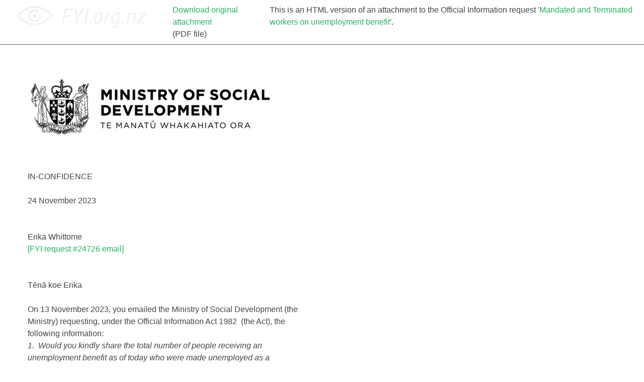

--- FILE ---
content_type: text/html; charset=utf-8
request_url: https://fyi.org.nz/request/24726/response/93451/attach/html/3/OIA%20Response%20for%20WHITTOME.pdf.html
body_size: 3361
content:
<!DOCTYPE html>
<html>
<head>
  <meta charset="UTF-8">
  <title>OIA Response for WHITTOME.pdf</title>
    <!--[if LTE IE 7]>
  <link href="/assets/responsive/application-lte-ie7.css" media="all" rel="stylesheet" title="Main" type="text/css" charset="UTF-8" />
  <![endif]-->

  <!--[if IE 8]>
  <link href="/assets/responsive/application-ie8.css" media="all" rel="stylesheet" title="Main" type="text/css" charset="UTF-8" />
  <![endif]-->

  <!--[if GT IE 8]><!-->
  <link href="/assets/responsive/application.css" media="all" rel="stylesheet" title="Main" type="text/css" charset="UTF-8" />
  <!--<![endif]-->
  <meta name="viewport" content="width=device-width, initial-scale=1.0" />

</head>
<body>
  <meta name="viewport" content="width=device-width, initial-scale=1">
<script src="/assets/desig-66d489a0e423f4836971014b72bb042c.js" type="text/javascript"></script>
<script src="/assets/app-d9ad43004c40e6090a597d7e098744ff.js" type="text/javascript"></script>
<script>
  (function(i,s,o,g,r,a,m){i['GoogleAnalyticsObject']=r;i[r]=i[r]||function(){
  (i[r].q=i[r].q||[]).push(arguments)},i[r].l=1*new Date();a=s.createElement(o),
  m=s.getElementsByTagName(o)[0];a.async=1;a.src=g;m.parentNode.insertBefore(a,m)
  })(window,document,'script','//www.google-analytics.com/analytics.js','ga');

  ga('create', 'UA-8040976-7', 'auto');
  ga('send', 'pageview');

</script>

<div class="view_html_prefix">
    <div class="view_html_logo">
      <a href="/"><img alt="FYI" src="/assets/logo-739b8a0d3f6e651697583c958c881202.png" /></a>
    </div>
    <div class="view_html_download_link">
        <a href="https://fyi.org.nz/request/24726/response/93451/attach/3/OIA%20Response%20for%20WHITTOME.pdf">Download original attachment</a> 
        <br>(PDF file)
    </div>
    This is an HTML version of an attachment to the Official Information request
    '<a href="/request/24726-mandated-and-terminated-workers-on-unemployment-benefit#incoming-93451">Mandated and Terminated workers on unemployment benefit</a>'.
</div>

  <div id="wrapper">
    <div id="view-html-content">
      
<a name=1></a><img src="./foiextract20231123-22758-4d77f0-1_1.png"/><br/>
IN-CONFIDENCE&#160;<br/>
&#160;<br/>
24&#160;November&#160;2023&#160;<br/>
&#160;<br/>&#160;<br/>Erika Whittome&#160;<br/>
<a href="mailto:[FYI request #24726 email]">[FYI request #24726 email]&#160;</a><br/>
&#160;<br/>&#160;<br/>Tēnā&#160;koe&#160;Erika<i>&#160;</i><br/>
<i>&#160;<br/></i>On&#160;13&#160;November&#160;2023<i>,</i>&#160;you&#160;emailed&#160;the&#160;Ministry&#160;of&#160;Social&#160;Development&#160;(the&#160;<br/>
Ministry)&#160;requesting,&#160;under the&#160;Official&#160;Information Act&#160;1982&#160;&#160;(the&#160;Act),&#160;the&#160;<br/>
following information:&#160;<br/>
<i>1.&#160;&#160;Would you kindly&#160;share&#160;the&#160;total&#160;number of&#160;people&#160;receiving&#160;an&#160;</i><br/>
<i>unemployment benefit as&#160;of&#160;today&#160;who&#160;were&#160;made&#160;unemployed&#160;as&#160;a&#160;<br/>result of&#160;vaccine&#160;mandates.&#160;</i><br/>
<i>2.&#160;&#160;Would you also&#160;share&#160;the&#160;total&#160;number of&#160;people&#160;on a&#160;sickness&#160;</i><br/>
<i>benefit as&#160;of&#160;today&#160;for people&#160;who&#160;were&#160;made&#160;unemployed as&#160;a result&#160;<br/>of&#160;vaccine&#160;mandates.&#160;</i><br/>
<i>3.&#160;&#160;Please&#160;share&#160;the&#160;total&#160;number&#160;of&#160;people&#160;on&#160;a&#160;sickness&#160;benefit&#160;as&#160;of&#160;</i><br/>
<i>today&#160;for people&#160;who&#160;suffered a medical&#160;misadventure&#160;or a vaccine&#160;<br/>injury.&#160;</i><br/>
Due&#160;to&#160;the&#160;substantial&#160;amount of&#160;work&#160;that would be&#160;required to&#160;find&#160;&#160;and&#160;<br/>
collate&#160;the&#160;information you have&#160;requested,&#160;we&#160;are&#160;refusing&#160;your request&#160;<br/>
under&#160;section&#160;18(f)&#160;of&#160;the&#160;Act,&#160;&#160;on&#160;the&#160;basis&#160;that&#160;the&#160;information&#160;requested&#160;<br/>
cannot be&#160;made&#160;available&#160;without substantial&#160;collation or research.&#160;&#160;<br/>
The&#160;Ministry&#160;does&#160;not&#160;centrally&#160;report&#160;on&#160;the&#160;areas&#160;requested.&#160;Instead,&#160;any&#160;<br/>
reference&#160;to&#160;the&#160;information&#160;you&#160;have&#160;requested&#160;would&#160;be&#160;contained&#160;within&#160;<br/>
the&#160;notes&#160;section of&#160;each relevant client’s&#160;file.&#160;To&#160;respond to&#160;your queries,&#160;<br/>
the&#160;Ministry&#160;would&#160;need&#160;to&#160;manually&#160;review a&#160;substantial&#160;number&#160;of&#160;files&#160;to&#160;<br/>
find&#160;any&#160;that&#160;relate&#160;to&#160;vaccine&#160;mandates,&#160;medical&#160;misadventure,&#160;or&#160;vaccine&#160;<br/>
injuries.&#160;&#160;<br/>
The&#160;Ministry&#160;&#160;have&#160;considered&#160;whether&#160;charging&#160;or&#160;extending&#160;the&#160;timeframe&#160;<br/>
for&#160;responding&#160;to&#160;your&#160;request&#160;would&#160;help,&#160;as&#160;required&#160;by&#160;section&#160;18A&#160;of&#160;the&#160;<br/>
Act.&#160;However,&#160;the&#160;Ministry&#160;does&#160;not&#160;consider&#160;that&#160;either&#160;of&#160;these&#160;approaches&#160;<br/>
would&#160;allow&#160;us&#160;to&#160;meet&#160;your&#160;request&#160;without&#160;significant&#160;and&#160;unreasonable&#160;<br/>
impact on the&#160;Ministry’s&#160;ability&#160;to&#160;carry&#160;out its&#160;other operations.&#160;&#160;&#160;<br/>
We&#160;have&#160;considered&#160;consulting&#160;with&#160;you,&#160;as&#160;required&#160;by&#160;section&#160;18B&#160;of&#160;the&#160;<br/>
Act.&#160;However,&#160;due&#160;to&#160;the&#160;specificity&#160;of&#160;your request,&#160;the&#160;Ministry&#160;does&#160;not&#160;<br/>
<hr/>
<a name=2></a><img src="./foiextract20231123-22758-4d77f0-2_1.png"/><br/>
IN-CONFIDENCE&#160;<br/>
&#160;<br/>&#160;<br/>consider that consultation would&#160;assist in providing&#160;you the&#160;information that&#160;<br/>
you&#160;wish&#160;for.&#160;For&#160;reference,&#160;the&#160;closest&#160;data&#160;the&#160;Ministry&#160;centrally&#160;reports&#160;on&#160;<br/>
to&#160;your&#160;query&#160;is&#160;the&#160;number&#160;of&#160;people&#160;who&#160;have&#160;marked&#160;their&#160;reason&#160;for&#160;<br/>
applying&#160;for a&#160;benefit as&#160;‘Ceased&#160;work’.&#160;If&#160;you&#160;would like&#160;this&#160;information,&#160;<br/>
please&#160;let us&#160;know.&#160;&#160;<br/>
The&#160;principles&#160;and&#160;purposes&#160;of&#160;the&#160;Official&#160;Information&#160;Act&#160;1982&#160;under&#160;which&#160;<br/>
you made&#160;your request are:&#160;<br/>
•&#160;&#160;to&#160;create&#160;greater&#160;openness&#160;and&#160;transparency&#160;about&#160;the&#160;plans,&#160;work&#160;<br/>
and activities&#160;of&#160;the&#160;Government,&#160;&#160;<br/>
•&#160;&#160;to&#160;increase&#160;the&#160;ability&#160;of&#160;the&#160;public&#160;to&#160;participate&#160;in the&#160;making and&#160;<br/>
administration of&#160;our laws&#160;and&#160;policies&#160;and&#160;&#160;<br/>
•&#160;&#160;to&#160;lead&#160;to&#160;greater accountability&#160;in&#160;the&#160;conduct of&#160;public&#160;affairs.&#160;&#160;&#160;<br/>
This&#160;Ministry&#160;fully&#160;supports&#160;those&#160;principles&#160;and&#160;purposes.&#160;The&#160;Ministry&#160;<br/>
therefore&#160;intends&#160;to&#160;make&#160;the&#160;information contained&#160;in this&#160;letter and any&#160;<br/>
attached&#160;documents&#160;available&#160;to&#160;the&#160;wider&#160;public.&#160;The&#160;Ministry&#160;will&#160;do&#160;this&#160;by&#160;<br/>
publishing&#160;this&#160;letter&#160;on&#160;the&#160;Ministry’s&#160;website.&#160;Your&#160;personal&#160;details&#160;will&#160;be&#160;<br/>
deleted,&#160;and&#160;the&#160;Ministry&#160;will&#160;not&#160;publish&#160;any&#160;information&#160;that&#160;would&#160;identify&#160;<br/>
you as&#160;the&#160;person who&#160;requested the&#160;information.<i>&#160;</i><br/>
If&#160;you wish&#160;to&#160;discuss&#160;this&#160;response&#160;with us,&#160;please&#160;feel&#160;free&#160;to&#160;contact&#160;<br/>
<a href="mailto:[MSD request email]">[MSD request email].</a>&#160;<br/>
If&#160;you&#160;are&#160;not&#160;satisfied&#160;with&#160;this&#160;response,&#160;you&#160;have&#160;the&#160;right&#160;to&#160;seek&#160;an&#160;<br/>
investigation and&#160;review by&#160;the&#160;Ombudsman.&#160;Information about how to&#160;make&#160;<br/>
a complaint is&#160;available<a href="http://www.ombudsman.parliament.nz/">&#160;at&#160;www.ombudsman.parliament.nz&#160;</a>or&#160;0800&#160;802&#160;602.&#160;&#160;<br/>
Ngā&#160;mihi&#160;nui&#160;&#160;<br/>
&#160;<br/>
Sarah Quigan&#160;<br/>
<b>Manager&#160;Official Information&#160;</b><br/>
<b>Ministerial and&#160;Executive&#160;Services&#160;</b><br/>
<b>&#160;</b><br/>
Page&#160;2&#160;of&#160;2&#160;<br/>
&#160;<br/>
<hr/>
<a name="outline"></a><h1>Document Outline</h1>
<ul>
<li><a href="foiextract20231123-22758-4d77f0.html#2">Ngā mihi nui</a></li>
<li><a href="foiextract20231123-22758-4d77f0.html#2">Manager Official Information</a></li>
<li><a href="foiextract20231123-22758-4d77f0.html#2">Ministerial and Executive Services</a></li>
</ul>
<hr/>

    </div>
  </div>
  
</body>
</html>


--- FILE ---
content_type: text/css
request_url: https://fyi.org.nz/assets/responsive/application.css
body_size: 25809
content:
@import url(https://fonts.googleapis.com/css?family=PT+Sans:400,700);/*! normalize.css v3.0.0 | MIT License | git.io/normalize */html{font-family:sans-serif;-ms-text-size-adjust:100%;-webkit-text-size-adjust:100%}body{margin:0}article,aside,details,figcaption,figure,footer,header,hgroup,main,nav,section,summary{display:block}audio,canvas,progress,video{display:inline-block;vertical-align:baseline}audio:not([controls]){display:none;height:0}[hidden],template{display:none}a{background:transparent}a:active,a:hover{outline:0}abbr[title]{border-bottom:1px dotted}b,strong{font-weight:bold}dfn{font-style:italic}h1{font-size:2em;margin:0.67em 0}mark{background:#ff0;color:#000}small{font-size:80%}sub,sup{font-size:75%;line-height:0;position:relative;vertical-align:baseline}sup{top:-0.5em}sub{bottom:-0.25em}img{border:0}svg:not(:root){overflow:hidden}figure{margin:1em 40px}hr{-moz-box-sizing:content-box;box-sizing:content-box;height:0}pre{overflow:auto}code,kbd,pre,samp{font-family:monospace, monospace;font-size:1em}button,input,optgroup,select,textarea{color:inherit;font:inherit;margin:0}button{overflow:visible}button,select{text-transform:none}button,html input[type="button"],input[type="reset"],input[type="submit"]{-webkit-appearance:button;cursor:pointer}button[disabled],html input[disabled]{cursor:default}button::-moz-focus-inner,input::-moz-focus-inner{border:0;padding:0}input{line-height:normal}input[type="checkbox"],input[type="radio"]{box-sizing:border-box;padding:0}input[type="number"]::-webkit-inner-spin-button,input[type="number"]::-webkit-outer-spin-button{height:auto}input[type="search"]{-webkit-appearance:textfield;-moz-box-sizing:content-box;-webkit-box-sizing:content-box;box-sizing:content-box}input[type="search"]::-webkit-search-cancel-button,input[type="search"]::-webkit-search-decoration{-webkit-appearance:none}fieldset{border:1px solid #c0c0c0;margin:0 2px;padding:0.35em 0.625em 0.75em}legend{border:0;padding:0}textarea{overflow:auto}optgroup{font-weight:bold}table{border-collapse:collapse;border-spacing:0}td,th{padding:0}meta.foundation-version{font-family:"/5.2.1/"}meta.foundation-mq-small{font-family:"/only screen and (max-width: 40em)/";width:0em}meta.foundation-mq-medium{font-family:"/only screen and (min-width:40.063em)/";width:40.063em}meta.foundation-mq-large{font-family:"/only screen and (min-width:64.063em)/";width:64.063em}meta.foundation-mq-xlarge{font-family:"/only screen and (min-width:90.063em)/";width:90.063em}meta.foundation-mq-xxlarge{font-family:"/only screen and (min-width:120.063em)/";width:120.063em}meta.foundation-data-attribute-namespace{font-family:false}html,body{height:100%}*,*:before,*:after{-moz-box-sizing:border-box;-webkit-box-sizing:border-box;box-sizing:border-box}html,body{font-size:16px}body{background:#fff;color:#222;padding:0;margin:0;font-family:"Helvetica Neue",Arial,Helvetica,Helmet,Freesans,sans-serif;font-weight:normal;font-style:normal;line-height:1;position:relative;cursor:default}a:hover{cursor:pointer}img{max-width:100%;height:auto}img{-ms-interpolation-mode:bicubic}#map_canvas img,#map_canvas embed,#map_canvas object,.map_canvas img,.map_canvas embed,.map_canvas object{max-width:none !important}.left{float:left !important}.right{float:right !important}.clearfix{*zoom:1}.clearfix:before,.clearfix:after{content:" ";display:table}.clearfix:after{clear:both}.hide{display:none}.antialiased{-webkit-font-smoothing:antialiased;-moz-osx-font-smoothing:grayscale}img{display:inline-block;vertical-align:middle}textarea{height:auto;min-height:50px}select{width:100%}.row{width:100%;margin-left:auto;margin-right:auto;margin-top:0;margin-bottom:0;max-width:64em;*zoom:1}.row:before,.row:after{content:" ";display:table}.row:after{clear:both}.row.collapse>.column,.row.collapse>.columns{padding-left:0;padding-right:0}.row.collapse .row{margin-left:0;margin-right:0}.row .row{width:auto;margin-left:-0.9375rem;margin-right:-0.9375rem;margin-top:0;margin-bottom:0;max-width:none;*zoom:1}.row .row:before,.row .row:after{content:" ";display:table}.row .row:after{clear:both}.row .row.collapse{width:auto;margin:0;max-width:none;*zoom:1}.row .row.collapse:before,.row .row.collapse:after{content:" ";display:table}.row .row.collapse:after{clear:both}.column,.columns{padding-left:0.9375rem;padding-right:0.9375rem;width:100%;float:left}@media only screen{.column.small-centered,.columns.small-centered{margin-left:auto;margin-right:auto;float:none !important}.column.small-uncentered,.columns.small-uncentered{margin-left:0;margin-right:0;float:left !important}.column.small-uncentered.opposite,.columns.small-uncentered.opposite{float:right}.small-push-0{position:relative;left:0%;right:auto}.small-pull-0{position:relative;right:0%;left:auto}.small-push-1{position:relative;left:8.33333%;right:auto}.small-pull-1{position:relative;right:8.33333%;left:auto}.small-push-2{position:relative;left:16.66667%;right:auto}.small-pull-2{position:relative;right:16.66667%;left:auto}.small-push-3{position:relative;left:25%;right:auto}.small-pull-3{position:relative;right:25%;left:auto}.small-push-4{position:relative;left:33.33333%;right:auto}.small-pull-4{position:relative;right:33.33333%;left:auto}.small-push-5{position:relative;left:41.66667%;right:auto}.small-pull-5{position:relative;right:41.66667%;left:auto}.small-push-6{position:relative;left:50%;right:auto}.small-pull-6{position:relative;right:50%;left:auto}.small-push-7{position:relative;left:58.33333%;right:auto}.small-pull-7{position:relative;right:58.33333%;left:auto}.small-push-8{position:relative;left:66.66667%;right:auto}.small-pull-8{position:relative;right:66.66667%;left:auto}.small-push-9{position:relative;left:75%;right:auto}.small-pull-9{position:relative;right:75%;left:auto}.small-push-10{position:relative;left:83.33333%;right:auto}.small-pull-10{position:relative;right:83.33333%;left:auto}.small-push-11{position:relative;left:91.66667%;right:auto}.small-pull-11{position:relative;right:91.66667%;left:auto}.column,.columns{position:relative;padding-left:0.9375rem;padding-right:0.9375rem;float:left}.small-1{width:8.33333%}.small-2{width:16.66667%}.small-3{width:25%}.small-4{width:33.33333%}.small-5{width:41.66667%}.small-6{width:50%}.small-7{width:58.33333%}.small-8{width:66.66667%}.small-9{width:75%}.small-10{width:83.33333%}.small-11{width:91.66667%}.small-12{width:100%}[class*="column"]+[class*="column"]:last-child{float:right}[class*="column"]+[class*="column"].end{float:left}.small-offset-0{margin-left:0% !important}.small-offset-1{margin-left:8.33333% !important}.small-offset-2{margin-left:16.66667% !important}.small-offset-3{margin-left:25% !important}.small-offset-4{margin-left:33.33333% !important}.small-offset-5{margin-left:41.66667% !important}.small-offset-6{margin-left:50% !important}.small-offset-7{margin-left:58.33333% !important}.small-offset-8{margin-left:66.66667% !important}.small-offset-9{margin-left:75% !important}.small-offset-10{margin-left:83.33333% !important}.small-offset-11{margin-left:91.66667% !important}.small-reset-order,.small-reset-order{margin-left:0;margin-right:0;left:auto;right:auto;float:left}}@media only screen and (min-width: 40.063em){.column.medium-centered,.columns.medium-centered{margin-left:auto;margin-right:auto;float:none !important}.column.medium-uncentered,.columns.medium-uncentered{margin-left:0;margin-right:0;float:left !important}.column.medium-uncentered.opposite,.columns.medium-uncentered.opposite{float:right}.medium-push-0{position:relative;left:0%;right:auto}.medium-pull-0{position:relative;right:0%;left:auto}.medium-push-1{position:relative;left:8.33333%;right:auto}.medium-pull-1{position:relative;right:8.33333%;left:auto}.medium-push-2{position:relative;left:16.66667%;right:auto}.medium-pull-2{position:relative;right:16.66667%;left:auto}.medium-push-3{position:relative;left:25%;right:auto}.medium-pull-3{position:relative;right:25%;left:auto}.medium-push-4{position:relative;left:33.33333%;right:auto}.medium-pull-4{position:relative;right:33.33333%;left:auto}.medium-push-5{position:relative;left:41.66667%;right:auto}.medium-pull-5{position:relative;right:41.66667%;left:auto}.medium-push-6{position:relative;left:50%;right:auto}.medium-pull-6{position:relative;right:50%;left:auto}.medium-push-7{position:relative;left:58.33333%;right:auto}.medium-pull-7{position:relative;right:58.33333%;left:auto}.medium-push-8{position:relative;left:66.66667%;right:auto}.medium-pull-8{position:relative;right:66.66667%;left:auto}.medium-push-9{position:relative;left:75%;right:auto}.medium-pull-9{position:relative;right:75%;left:auto}.medium-push-10{position:relative;left:83.33333%;right:auto}.medium-pull-10{position:relative;right:83.33333%;left:auto}.medium-push-11{position:relative;left:91.66667%;right:auto}.medium-pull-11{position:relative;right:91.66667%;left:auto}.column,.columns{position:relative;padding-left:0.9375rem;padding-right:0.9375rem;float:left}.medium-1{width:8.33333%}.medium-2{width:16.66667%}.medium-3{width:25%}.medium-4{width:33.33333%}.medium-5{width:41.66667%}.medium-6{width:50%}.medium-7{width:58.33333%}.medium-8{width:66.66667%}.medium-9{width:75%}.medium-10{width:83.33333%}.medium-11{width:91.66667%}.medium-12{width:100%}[class*="column"]+[class*="column"]:last-child{float:right}[class*="column"]+[class*="column"].end{float:left}.medium-offset-0{margin-left:0% !important}.medium-offset-1{margin-left:8.33333% !important}.medium-offset-2{margin-left:16.66667% !important}.medium-offset-3{margin-left:25% !important}.medium-offset-4{margin-left:33.33333% !important}.medium-offset-5{margin-left:41.66667% !important}.medium-offset-6{margin-left:50% !important}.medium-offset-7{margin-left:58.33333% !important}.medium-offset-8{margin-left:66.66667% !important}.medium-offset-9{margin-left:75% !important}.medium-offset-10{margin-left:83.33333% !important}.medium-offset-11{margin-left:91.66667% !important}.medium-reset-order,.medium-reset-order{margin-left:0;margin-right:0;left:auto;right:auto;float:left}.push-0{position:relative;left:0%;right:auto}.pull-0{position:relative;right:0%;left:auto}.push-1{position:relative;left:8.33333%;right:auto}.pull-1{position:relative;right:8.33333%;left:auto}.push-2{position:relative;left:16.66667%;right:auto}.pull-2{position:relative;right:16.66667%;left:auto}.push-3{position:relative;left:25%;right:auto}.pull-3{position:relative;right:25%;left:auto}.push-4{position:relative;left:33.33333%;right:auto}.pull-4{position:relative;right:33.33333%;left:auto}.push-5{position:relative;left:41.66667%;right:auto}.pull-5{position:relative;right:41.66667%;left:auto}.push-6{position:relative;left:50%;right:auto}.pull-6{position:relative;right:50%;left:auto}.push-7{position:relative;left:58.33333%;right:auto}.pull-7{position:relative;right:58.33333%;left:auto}.push-8{position:relative;left:66.66667%;right:auto}.pull-8{position:relative;right:66.66667%;left:auto}.push-9{position:relative;left:75%;right:auto}.pull-9{position:relative;right:75%;left:auto}.push-10{position:relative;left:83.33333%;right:auto}.pull-10{position:relative;right:83.33333%;left:auto}.push-11{position:relative;left:91.66667%;right:auto}.pull-11{position:relative;right:91.66667%;left:auto}}@media only screen and (min-width: 64.063em){.column.large-centered,.columns.large-centered{margin-left:auto;margin-right:auto;float:none !important}.column.large-uncentered,.columns.large-uncentered{margin-left:0;margin-right:0;float:left !important}.column.large-uncentered.opposite,.columns.large-uncentered.opposite{float:right}.large-push-0{position:relative;left:0%;right:auto}.large-pull-0{position:relative;right:0%;left:auto}.large-push-1{position:relative;left:8.33333%;right:auto}.large-pull-1{position:relative;right:8.33333%;left:auto}.large-push-2{position:relative;left:16.66667%;right:auto}.large-pull-2{position:relative;right:16.66667%;left:auto}.large-push-3{position:relative;left:25%;right:auto}.large-pull-3{position:relative;right:25%;left:auto}.large-push-4{position:relative;left:33.33333%;right:auto}.large-pull-4{position:relative;right:33.33333%;left:auto}.large-push-5{position:relative;left:41.66667%;right:auto}.large-pull-5{position:relative;right:41.66667%;left:auto}.large-push-6{position:relative;left:50%;right:auto}.large-pull-6{position:relative;right:50%;left:auto}.large-push-7{position:relative;left:58.33333%;right:auto}.large-pull-7{position:relative;right:58.33333%;left:auto}.large-push-8{position:relative;left:66.66667%;right:auto}.large-pull-8{position:relative;right:66.66667%;left:auto}.large-push-9{position:relative;left:75%;right:auto}.large-pull-9{position:relative;right:75%;left:auto}.large-push-10{position:relative;left:83.33333%;right:auto}.large-pull-10{position:relative;right:83.33333%;left:auto}.large-push-11{position:relative;left:91.66667%;right:auto}.large-pull-11{position:relative;right:91.66667%;left:auto}.column,.columns{position:relative;padding-left:0.9375rem;padding-right:0.9375rem;float:left}.large-1{width:8.33333%}.large-2{width:16.66667%}.large-3{width:25%}.large-4{width:33.33333%}.large-5{width:41.66667%}.large-6{width:50%}.large-7{width:58.33333%}.large-8{width:66.66667%}.large-9{width:75%}.large-10{width:83.33333%}.large-11{width:91.66667%}.large-12{width:100%}[class*="column"]+[class*="column"]:last-child{float:right}[class*="column"]+[class*="column"].end{float:left}.large-offset-0{margin-left:0% !important}.large-offset-1{margin-left:8.33333% !important}.large-offset-2{margin-left:16.66667% !important}.large-offset-3{margin-left:25% !important}.large-offset-4{margin-left:33.33333% !important}.large-offset-5{margin-left:41.66667% !important}.large-offset-6{margin-left:50% !important}.large-offset-7{margin-left:58.33333% !important}.large-offset-8{margin-left:66.66667% !important}.large-offset-9{margin-left:75% !important}.large-offset-10{margin-left:83.33333% !important}.large-offset-11{margin-left:91.66667% !important}.large-reset-order,.large-reset-order{margin-left:0;margin-right:0;left:auto;right:auto;float:left}.push-0{position:relative;left:0%;right:auto}.pull-0{position:relative;right:0%;left:auto}.push-1{position:relative;left:8.33333%;right:auto}.pull-1{position:relative;right:8.33333%;left:auto}.push-2{position:relative;left:16.66667%;right:auto}.pull-2{position:relative;right:16.66667%;left:auto}.push-3{position:relative;left:25%;right:auto}.pull-3{position:relative;right:25%;left:auto}.push-4{position:relative;left:33.33333%;right:auto}.pull-4{position:relative;right:33.33333%;left:auto}.push-5{position:relative;left:41.66667%;right:auto}.pull-5{position:relative;right:41.66667%;left:auto}.push-6{position:relative;left:50%;right:auto}.pull-6{position:relative;right:50%;left:auto}.push-7{position:relative;left:58.33333%;right:auto}.pull-7{position:relative;right:58.33333%;left:auto}.push-8{position:relative;left:66.66667%;right:auto}.pull-8{position:relative;right:66.66667%;left:auto}.push-9{position:relative;left:75%;right:auto}.pull-9{position:relative;right:75%;left:auto}.push-10{position:relative;left:83.33333%;right:auto}.pull-10{position:relative;right:83.33333%;left:auto}.push-11{position:relative;left:91.66667%;right:auto}.pull-11{position:relative;right:91.66667%;left:auto}}[class*="block-grid-"]{display:block;padding:0;margin:0;*zoom:1}[class*="block-grid-"]:before,[class*="block-grid-"]:after{content:" ";display:table}[class*="block-grid-"]:after{clear:both}[class*="block-grid-"]>li{display:block;height:auto;float:left;padding:0 0.9375rem 1.875rem}@media only screen{.small-block-grid-1>li{width:100%;list-style:none}.small-block-grid-1>li:nth-of-type(n){clear:none}.small-block-grid-1>li:nth-of-type(1n+1){clear:both}.small-block-grid-1>li:nth-child(1n){padding-left:0rem;padding-right:0rem}.small-block-grid-2>li{width:50%;list-style:none}.small-block-grid-2>li:nth-of-type(n){clear:none}.small-block-grid-2>li:nth-of-type(2n+1){clear:both}.small-block-grid-2>li:nth-child(2n+1){padding-left:0rem;padding-right:0.9375rem}.small-block-grid-2>li:nth-child(2n){padding-left:0.9375rem;padding-right:0rem}.small-block-grid-3>li{width:33.33333%;list-style:none}.small-block-grid-3>li:nth-of-type(n){clear:none}.small-block-grid-3>li:nth-of-type(3n+1){clear:both}.small-block-grid-3>li:nth-child(3n+1){padding-left:0rem;padding-right:1.25rem}.small-block-grid-3>li:nth-child(3n+2){padding-left:0.625rem;padding-right:0.625rem}.small-block-grid-3>li:nth-child(3n){padding-left:1.25rem;padding-right:0rem}.small-block-grid-4>li{width:25%;list-style:none}.small-block-grid-4>li:nth-of-type(n){clear:none}.small-block-grid-4>li:nth-of-type(4n+1){clear:both}.small-block-grid-4>li:nth-child(4n+1){padding-left:0rem;padding-right:1.40625rem}.small-block-grid-4>li:nth-child(4n+2){padding-left:0.46875rem;padding-right:0.9375rem}.small-block-grid-4>li:nth-child(4n+3){padding-left:0.9375rem;padding-right:0.46875rem}.small-block-grid-4>li:nth-child(4n){padding-left:1.40625rem;padding-right:0rem}.small-block-grid-5>li{width:20%;list-style:none}.small-block-grid-5>li:nth-of-type(n){clear:none}.small-block-grid-5>li:nth-of-type(5n+1){clear:both}.small-block-grid-5>li:nth-child(5n+1){padding-left:0rem;padding-right:1.5rem}.small-block-grid-5>li:nth-child(5n+2){padding-left:0.375rem;padding-right:1.125rem}.small-block-grid-5>li:nth-child(5n+3){padding-left:0.75rem;padding-right:0.75rem}.small-block-grid-5>li:nth-child(5n+4){padding-left:1.125rem;padding-right:0.375rem}.small-block-grid-5>li:nth-child(5n){padding-left:1.5rem;padding-right:0rem}.small-block-grid-6>li{width:16.66667%;list-style:none}.small-block-grid-6>li:nth-of-type(n){clear:none}.small-block-grid-6>li:nth-of-type(6n+1){clear:both}.small-block-grid-6>li:nth-child(6n+1){padding-left:0rem;padding-right:1.5625rem}.small-block-grid-6>li:nth-child(6n+2){padding-left:0.3125rem;padding-right:1.25rem}.small-block-grid-6>li:nth-child(6n+3){padding-left:0.625rem;padding-right:0.9375rem}.small-block-grid-6>li:nth-child(6n+4){padding-left:0.9375rem;padding-right:0.625rem}.small-block-grid-6>li:nth-child(6n+5){padding-left:1.25rem;padding-right:0.3125rem}.small-block-grid-6>li:nth-child(6n){padding-left:1.5625rem;padding-right:0rem}.small-block-grid-7>li{width:14.28571%;list-style:none}.small-block-grid-7>li:nth-of-type(n){clear:none}.small-block-grid-7>li:nth-of-type(7n+1){clear:both}.small-block-grid-7>li:nth-child(7n+1){padding-left:0rem;padding-right:1.60714rem}.small-block-grid-7>li:nth-child(7n+2){padding-left:0.26786rem;padding-right:1.33929rem}.small-block-grid-7>li:nth-child(7n+3){padding-left:0.53571rem;padding-right:1.07143rem}.small-block-grid-7>li:nth-child(7n+4){padding-left:0.80357rem;padding-right:0.80357rem}.small-block-grid-7>li:nth-child(7n+5){padding-left:1.07143rem;padding-right:0.53571rem}.small-block-grid-7>li:nth-child(7n+6){padding-left:1.33929rem;padding-right:0.26786rem}.small-block-grid-7>li:nth-child(7n){padding-left:1.60714rem;padding-right:0rem}.small-block-grid-8>li{width:12.5%;list-style:none}.small-block-grid-8>li:nth-of-type(n){clear:none}.small-block-grid-8>li:nth-of-type(8n+1){clear:both}.small-block-grid-8>li:nth-child(8n+1){padding-left:0rem;padding-right:1.64063rem}.small-block-grid-8>li:nth-child(8n+2){padding-left:0.23438rem;padding-right:1.40625rem}.small-block-grid-8>li:nth-child(8n+3){padding-left:0.46875rem;padding-right:1.17188rem}.small-block-grid-8>li:nth-child(8n+4){padding-left:0.70313rem;padding-right:0.9375rem}.small-block-grid-8>li:nth-child(8n+5){padding-left:0.9375rem;padding-right:0.70313rem}.small-block-grid-8>li:nth-child(8n+6){padding-left:1.17188rem;padding-right:0.46875rem}.small-block-grid-8>li:nth-child(8n+7){padding-left:1.40625rem;padding-right:0.23438rem}.small-block-grid-8>li:nth-child(8n){padding-left:1.64063rem;padding-right:0rem}.small-block-grid-9>li{width:11.11111%;list-style:none}.small-block-grid-9>li:nth-of-type(n){clear:none}.small-block-grid-9>li:nth-of-type(9n+1){clear:both}.small-block-grid-9>li:nth-child(9n+1){padding-left:0rem;padding-right:1.66667rem}.small-block-grid-9>li:nth-child(9n+2){padding-left:0.20833rem;padding-right:1.45833rem}.small-block-grid-9>li:nth-child(9n+3){padding-left:0.41667rem;padding-right:1.25rem}.small-block-grid-9>li:nth-child(9n+4){padding-left:0.625rem;padding-right:1.04167rem}.small-block-grid-9>li:nth-child(9n+5){padding-left:0.83333rem;padding-right:0.83333rem}.small-block-grid-9>li:nth-child(9n+6){padding-left:1.04167rem;padding-right:0.625rem}.small-block-grid-9>li:nth-child(9n+7){padding-left:1.25rem;padding-right:0.41667rem}.small-block-grid-9>li:nth-child(9n+8){padding-left:1.45833rem;padding-right:0.20833rem}.small-block-grid-9>li:nth-child(9n){padding-left:1.66667rem;padding-right:0rem}.small-block-grid-10>li{width:10%;list-style:none}.small-block-grid-10>li:nth-of-type(n){clear:none}.small-block-grid-10>li:nth-of-type(10n+1){clear:both}.small-block-grid-10>li:nth-child(10n+1){padding-left:0rem;padding-right:1.6875rem}.small-block-grid-10>li:nth-child(10n+2){padding-left:0.1875rem;padding-right:1.5rem}.small-block-grid-10>li:nth-child(10n+3){padding-left:0.375rem;padding-right:1.3125rem}.small-block-grid-10>li:nth-child(10n+4){padding-left:0.5625rem;padding-right:1.125rem}.small-block-grid-10>li:nth-child(10n+5){padding-left:0.75rem;padding-right:0.9375rem}.small-block-grid-10>li:nth-child(10n+6){padding-left:0.9375rem;padding-right:0.75rem}.small-block-grid-10>li:nth-child(10n+7){padding-left:1.125rem;padding-right:0.5625rem}.small-block-grid-10>li:nth-child(10n+8){padding-left:1.3125rem;padding-right:0.375rem}.small-block-grid-10>li:nth-child(10n+9){padding-left:1.5rem;padding-right:0.1875rem}.small-block-grid-10>li:nth-child(10n){padding-left:1.6875rem;padding-right:0rem}.small-block-grid-11>li{width:9.09091%;list-style:none}.small-block-grid-11>li:nth-of-type(n){clear:none}.small-block-grid-11>li:nth-of-type(11n+1){clear:both}.small-block-grid-11>li:nth-child(11n+1){padding-left:0.0rem;padding-right:1.70455rem}.small-block-grid-11>li:nth-child(11n+2){padding-left:0.17045rem;padding-right:1.53409rem}.small-block-grid-11>li:nth-child(11n+3){padding-left:0.34091rem;padding-right:1.36364rem}.small-block-grid-11>li:nth-child(11n+4){padding-left:0.51136rem;padding-right:1.19318rem}.small-block-grid-11>li:nth-child(11n+5){padding-left:0.68182rem;padding-right:1.02273rem}.small-block-grid-11>li:nth-child(11n+6){padding-left:0.85227rem;padding-right:0.85227rem}.small-block-grid-11>li:nth-child(11n+7){padding-left:1.02273rem;padding-right:0.68182rem}.small-block-grid-11>li:nth-child(11n+8){padding-left:1.19318rem;padding-right:0.51136rem}.small-block-grid-11>li:nth-child(11n+9){padding-left:1.36364rem;padding-right:0.34091rem}.small-block-grid-11>li:nth-child(11n+10){padding-left:1.53409rem;padding-right:0.17045rem}.small-block-grid-11>li:nth-child(11n){padding-left:1.70455rem;padding-right:0.0rem}.small-block-grid-12>li{width:8.33333%;list-style:none}.small-block-grid-12>li:nth-of-type(n){clear:none}.small-block-grid-12>li:nth-of-type(12n+1){clear:both}.small-block-grid-12>li:nth-child(12n+1){padding-left:0rem;padding-right:1.71875rem}.small-block-grid-12>li:nth-child(12n+2){padding-left:0.15625rem;padding-right:1.5625rem}.small-block-grid-12>li:nth-child(12n+3){padding-left:0.3125rem;padding-right:1.40625rem}.small-block-grid-12>li:nth-child(12n+4){padding-left:0.46875rem;padding-right:1.25rem}.small-block-grid-12>li:nth-child(12n+5){padding-left:0.625rem;padding-right:1.09375rem}.small-block-grid-12>li:nth-child(12n+6){padding-left:0.78125rem;padding-right:0.9375rem}.small-block-grid-12>li:nth-child(12n+7){padding-left:0.9375rem;padding-right:0.78125rem}.small-block-grid-12>li:nth-child(12n+8){padding-left:1.09375rem;padding-right:0.625rem}.small-block-grid-12>li:nth-child(12n+9){padding-left:1.25rem;padding-right:0.46875rem}.small-block-grid-12>li:nth-child(12n+10){padding-left:1.40625rem;padding-right:0.3125rem}.small-block-grid-12>li:nth-child(12n+11){padding-left:1.5625rem;padding-right:0.15625rem}.small-block-grid-12>li:nth-child(12n){padding-left:1.71875rem;padding-right:0rem}}@media only screen and (min-width: 40.063em){.medium-block-grid-1>li{width:100%;list-style:none}.medium-block-grid-1>li:nth-of-type(n){clear:none}.medium-block-grid-1>li:nth-of-type(1n+1){clear:both}.medium-block-grid-1>li:nth-child(1n){padding-left:0rem;padding-right:0rem}.medium-block-grid-2>li{width:50%;list-style:none}.medium-block-grid-2>li:nth-of-type(n){clear:none}.medium-block-grid-2>li:nth-of-type(2n+1){clear:both}.medium-block-grid-2>li:nth-child(2n+1){padding-left:0rem;padding-right:0.9375rem}.medium-block-grid-2>li:nth-child(2n){padding-left:0.9375rem;padding-right:0rem}.medium-block-grid-3>li{width:33.33333%;list-style:none}.medium-block-grid-3>li:nth-of-type(n){clear:none}.medium-block-grid-3>li:nth-of-type(3n+1){clear:both}.medium-block-grid-3>li:nth-child(3n+1){padding-left:0rem;padding-right:1.25rem}.medium-block-grid-3>li:nth-child(3n+2){padding-left:0.625rem;padding-right:0.625rem}.medium-block-grid-3>li:nth-child(3n){padding-left:1.25rem;padding-right:0rem}.medium-block-grid-4>li{width:25%;list-style:none}.medium-block-grid-4>li:nth-of-type(n){clear:none}.medium-block-grid-4>li:nth-of-type(4n+1){clear:both}.medium-block-grid-4>li:nth-child(4n+1){padding-left:0rem;padding-right:1.40625rem}.medium-block-grid-4>li:nth-child(4n+2){padding-left:0.46875rem;padding-right:0.9375rem}.medium-block-grid-4>li:nth-child(4n+3){padding-left:0.9375rem;padding-right:0.46875rem}.medium-block-grid-4>li:nth-child(4n){padding-left:1.40625rem;padding-right:0rem}.medium-block-grid-5>li{width:20%;list-style:none}.medium-block-grid-5>li:nth-of-type(n){clear:none}.medium-block-grid-5>li:nth-of-type(5n+1){clear:both}.medium-block-grid-5>li:nth-child(5n+1){padding-left:0rem;padding-right:1.5rem}.medium-block-grid-5>li:nth-child(5n+2){padding-left:0.375rem;padding-right:1.125rem}.medium-block-grid-5>li:nth-child(5n+3){padding-left:0.75rem;padding-right:0.75rem}.medium-block-grid-5>li:nth-child(5n+4){padding-left:1.125rem;padding-right:0.375rem}.medium-block-grid-5>li:nth-child(5n){padding-left:1.5rem;padding-right:0rem}.medium-block-grid-6>li{width:16.66667%;list-style:none}.medium-block-grid-6>li:nth-of-type(n){clear:none}.medium-block-grid-6>li:nth-of-type(6n+1){clear:both}.medium-block-grid-6>li:nth-child(6n+1){padding-left:0rem;padding-right:1.5625rem}.medium-block-grid-6>li:nth-child(6n+2){padding-left:0.3125rem;padding-right:1.25rem}.medium-block-grid-6>li:nth-child(6n+3){padding-left:0.625rem;padding-right:0.9375rem}.medium-block-grid-6>li:nth-child(6n+4){padding-left:0.9375rem;padding-right:0.625rem}.medium-block-grid-6>li:nth-child(6n+5){padding-left:1.25rem;padding-right:0.3125rem}.medium-block-grid-6>li:nth-child(6n){padding-left:1.5625rem;padding-right:0rem}.medium-block-grid-7>li{width:14.28571%;list-style:none}.medium-block-grid-7>li:nth-of-type(n){clear:none}.medium-block-grid-7>li:nth-of-type(7n+1){clear:both}.medium-block-grid-7>li:nth-child(7n+1){padding-left:0rem;padding-right:1.60714rem}.medium-block-grid-7>li:nth-child(7n+2){padding-left:0.26786rem;padding-right:1.33929rem}.medium-block-grid-7>li:nth-child(7n+3){padding-left:0.53571rem;padding-right:1.07143rem}.medium-block-grid-7>li:nth-child(7n+4){padding-left:0.80357rem;padding-right:0.80357rem}.medium-block-grid-7>li:nth-child(7n+5){padding-left:1.07143rem;padding-right:0.53571rem}.medium-block-grid-7>li:nth-child(7n+6){padding-left:1.33929rem;padding-right:0.26786rem}.medium-block-grid-7>li:nth-child(7n){padding-left:1.60714rem;padding-right:0rem}.medium-block-grid-8>li{width:12.5%;list-style:none}.medium-block-grid-8>li:nth-of-type(n){clear:none}.medium-block-grid-8>li:nth-of-type(8n+1){clear:both}.medium-block-grid-8>li:nth-child(8n+1){padding-left:0rem;padding-right:1.64063rem}.medium-block-grid-8>li:nth-child(8n+2){padding-left:0.23438rem;padding-right:1.40625rem}.medium-block-grid-8>li:nth-child(8n+3){padding-left:0.46875rem;padding-right:1.17188rem}.medium-block-grid-8>li:nth-child(8n+4){padding-left:0.70313rem;padding-right:0.9375rem}.medium-block-grid-8>li:nth-child(8n+5){padding-left:0.9375rem;padding-right:0.70313rem}.medium-block-grid-8>li:nth-child(8n+6){padding-left:1.17188rem;padding-right:0.46875rem}.medium-block-grid-8>li:nth-child(8n+7){padding-left:1.40625rem;padding-right:0.23438rem}.medium-block-grid-8>li:nth-child(8n){padding-left:1.64063rem;padding-right:0rem}.medium-block-grid-9>li{width:11.11111%;list-style:none}.medium-block-grid-9>li:nth-of-type(n){clear:none}.medium-block-grid-9>li:nth-of-type(9n+1){clear:both}.medium-block-grid-9>li:nth-child(9n+1){padding-left:0rem;padding-right:1.66667rem}.medium-block-grid-9>li:nth-child(9n+2){padding-left:0.20833rem;padding-right:1.45833rem}.medium-block-grid-9>li:nth-child(9n+3){padding-left:0.41667rem;padding-right:1.25rem}.medium-block-grid-9>li:nth-child(9n+4){padding-left:0.625rem;padding-right:1.04167rem}.medium-block-grid-9>li:nth-child(9n+5){padding-left:0.83333rem;padding-right:0.83333rem}.medium-block-grid-9>li:nth-child(9n+6){padding-left:1.04167rem;padding-right:0.625rem}.medium-block-grid-9>li:nth-child(9n+7){padding-left:1.25rem;padding-right:0.41667rem}.medium-block-grid-9>li:nth-child(9n+8){padding-left:1.45833rem;padding-right:0.20833rem}.medium-block-grid-9>li:nth-child(9n){padding-left:1.66667rem;padding-right:0rem}.medium-block-grid-10>li{width:10%;list-style:none}.medium-block-grid-10>li:nth-of-type(n){clear:none}.medium-block-grid-10>li:nth-of-type(10n+1){clear:both}.medium-block-grid-10>li:nth-child(10n+1){padding-left:0rem;padding-right:1.6875rem}.medium-block-grid-10>li:nth-child(10n+2){padding-left:0.1875rem;padding-right:1.5rem}.medium-block-grid-10>li:nth-child(10n+3){padding-left:0.375rem;padding-right:1.3125rem}.medium-block-grid-10>li:nth-child(10n+4){padding-left:0.5625rem;padding-right:1.125rem}.medium-block-grid-10>li:nth-child(10n+5){padding-left:0.75rem;padding-right:0.9375rem}.medium-block-grid-10>li:nth-child(10n+6){padding-left:0.9375rem;padding-right:0.75rem}.medium-block-grid-10>li:nth-child(10n+7){padding-left:1.125rem;padding-right:0.5625rem}.medium-block-grid-10>li:nth-child(10n+8){padding-left:1.3125rem;padding-right:0.375rem}.medium-block-grid-10>li:nth-child(10n+9){padding-left:1.5rem;padding-right:0.1875rem}.medium-block-grid-10>li:nth-child(10n){padding-left:1.6875rem;padding-right:0rem}.medium-block-grid-11>li{width:9.09091%;list-style:none}.medium-block-grid-11>li:nth-of-type(n){clear:none}.medium-block-grid-11>li:nth-of-type(11n+1){clear:both}.medium-block-grid-11>li:nth-child(11n+1){padding-left:0.0rem;padding-right:1.70455rem}.medium-block-grid-11>li:nth-child(11n+2){padding-left:0.17045rem;padding-right:1.53409rem}.medium-block-grid-11>li:nth-child(11n+3){padding-left:0.34091rem;padding-right:1.36364rem}.medium-block-grid-11>li:nth-child(11n+4){padding-left:0.51136rem;padding-right:1.19318rem}.medium-block-grid-11>li:nth-child(11n+5){padding-left:0.68182rem;padding-right:1.02273rem}.medium-block-grid-11>li:nth-child(11n+6){padding-left:0.85227rem;padding-right:0.85227rem}.medium-block-grid-11>li:nth-child(11n+7){padding-left:1.02273rem;padding-right:0.68182rem}.medium-block-grid-11>li:nth-child(11n+8){padding-left:1.19318rem;padding-right:0.51136rem}.medium-block-grid-11>li:nth-child(11n+9){padding-left:1.36364rem;padding-right:0.34091rem}.medium-block-grid-11>li:nth-child(11n+10){padding-left:1.53409rem;padding-right:0.17045rem}.medium-block-grid-11>li:nth-child(11n){padding-left:1.70455rem;padding-right:0.0rem}.medium-block-grid-12>li{width:8.33333%;list-style:none}.medium-block-grid-12>li:nth-of-type(n){clear:none}.medium-block-grid-12>li:nth-of-type(12n+1){clear:both}.medium-block-grid-12>li:nth-child(12n+1){padding-left:0rem;padding-right:1.71875rem}.medium-block-grid-12>li:nth-child(12n+2){padding-left:0.15625rem;padding-right:1.5625rem}.medium-block-grid-12>li:nth-child(12n+3){padding-left:0.3125rem;padding-right:1.40625rem}.medium-block-grid-12>li:nth-child(12n+4){padding-left:0.46875rem;padding-right:1.25rem}.medium-block-grid-12>li:nth-child(12n+5){padding-left:0.625rem;padding-right:1.09375rem}.medium-block-grid-12>li:nth-child(12n+6){padding-left:0.78125rem;padding-right:0.9375rem}.medium-block-grid-12>li:nth-child(12n+7){padding-left:0.9375rem;padding-right:0.78125rem}.medium-block-grid-12>li:nth-child(12n+8){padding-left:1.09375rem;padding-right:0.625rem}.medium-block-grid-12>li:nth-child(12n+9){padding-left:1.25rem;padding-right:0.46875rem}.medium-block-grid-12>li:nth-child(12n+10){padding-left:1.40625rem;padding-right:0.3125rem}.medium-block-grid-12>li:nth-child(12n+11){padding-left:1.5625rem;padding-right:0.15625rem}.medium-block-grid-12>li:nth-child(12n){padding-left:1.71875rem;padding-right:0rem}}@media only screen and (min-width: 64.063em){.large-block-grid-1>li{width:100%;list-style:none}.large-block-grid-1>li:nth-of-type(n){clear:none}.large-block-grid-1>li:nth-of-type(1n+1){clear:both}.large-block-grid-1>li:nth-child(1n){padding-left:0rem;padding-right:0rem}.large-block-grid-2>li{width:50%;list-style:none}.large-block-grid-2>li:nth-of-type(n){clear:none}.large-block-grid-2>li:nth-of-type(2n+1){clear:both}.large-block-grid-2>li:nth-child(2n+1){padding-left:0rem;padding-right:0.9375rem}.large-block-grid-2>li:nth-child(2n){padding-left:0.9375rem;padding-right:0rem}.large-block-grid-3>li{width:33.33333%;list-style:none}.large-block-grid-3>li:nth-of-type(n){clear:none}.large-block-grid-3>li:nth-of-type(3n+1){clear:both}.large-block-grid-3>li:nth-child(3n+1){padding-left:0rem;padding-right:1.25rem}.large-block-grid-3>li:nth-child(3n+2){padding-left:0.625rem;padding-right:0.625rem}.large-block-grid-3>li:nth-child(3n){padding-left:1.25rem;padding-right:0rem}.large-block-grid-4>li{width:25%;list-style:none}.large-block-grid-4>li:nth-of-type(n){clear:none}.large-block-grid-4>li:nth-of-type(4n+1){clear:both}.large-block-grid-4>li:nth-child(4n+1){padding-left:0rem;padding-right:1.40625rem}.large-block-grid-4>li:nth-child(4n+2){padding-left:0.46875rem;padding-right:0.9375rem}.large-block-grid-4>li:nth-child(4n+3){padding-left:0.9375rem;padding-right:0.46875rem}.large-block-grid-4>li:nth-child(4n){padding-left:1.40625rem;padding-right:0rem}.large-block-grid-5>li{width:20%;list-style:none}.large-block-grid-5>li:nth-of-type(n){clear:none}.large-block-grid-5>li:nth-of-type(5n+1){clear:both}.large-block-grid-5>li:nth-child(5n+1){padding-left:0rem;padding-right:1.5rem}.large-block-grid-5>li:nth-child(5n+2){padding-left:0.375rem;padding-right:1.125rem}.large-block-grid-5>li:nth-child(5n+3){padding-left:0.75rem;padding-right:0.75rem}.large-block-grid-5>li:nth-child(5n+4){padding-left:1.125rem;padding-right:0.375rem}.large-block-grid-5>li:nth-child(5n){padding-left:1.5rem;padding-right:0rem}.large-block-grid-6>li{width:16.66667%;list-style:none}.large-block-grid-6>li:nth-of-type(n){clear:none}.large-block-grid-6>li:nth-of-type(6n+1){clear:both}.large-block-grid-6>li:nth-child(6n+1){padding-left:0rem;padding-right:1.5625rem}.large-block-grid-6>li:nth-child(6n+2){padding-left:0.3125rem;padding-right:1.25rem}.large-block-grid-6>li:nth-child(6n+3){padding-left:0.625rem;padding-right:0.9375rem}.large-block-grid-6>li:nth-child(6n+4){padding-left:0.9375rem;padding-right:0.625rem}.large-block-grid-6>li:nth-child(6n+5){padding-left:1.25rem;padding-right:0.3125rem}.large-block-grid-6>li:nth-child(6n){padding-left:1.5625rem;padding-right:0rem}.large-block-grid-7>li{width:14.28571%;list-style:none}.large-block-grid-7>li:nth-of-type(n){clear:none}.large-block-grid-7>li:nth-of-type(7n+1){clear:both}.large-block-grid-7>li:nth-child(7n+1){padding-left:0rem;padding-right:1.60714rem}.large-block-grid-7>li:nth-child(7n+2){padding-left:0.26786rem;padding-right:1.33929rem}.large-block-grid-7>li:nth-child(7n+3){padding-left:0.53571rem;padding-right:1.07143rem}.large-block-grid-7>li:nth-child(7n+4){padding-left:0.80357rem;padding-right:0.80357rem}.large-block-grid-7>li:nth-child(7n+5){padding-left:1.07143rem;padding-right:0.53571rem}.large-block-grid-7>li:nth-child(7n+6){padding-left:1.33929rem;padding-right:0.26786rem}.large-block-grid-7>li:nth-child(7n){padding-left:1.60714rem;padding-right:0rem}.large-block-grid-8>li{width:12.5%;list-style:none}.large-block-grid-8>li:nth-of-type(n){clear:none}.large-block-grid-8>li:nth-of-type(8n+1){clear:both}.large-block-grid-8>li:nth-child(8n+1){padding-left:0rem;padding-right:1.64063rem}.large-block-grid-8>li:nth-child(8n+2){padding-left:0.23438rem;padding-right:1.40625rem}.large-block-grid-8>li:nth-child(8n+3){padding-left:0.46875rem;padding-right:1.17188rem}.large-block-grid-8>li:nth-child(8n+4){padding-left:0.70313rem;padding-right:0.9375rem}.large-block-grid-8>li:nth-child(8n+5){padding-left:0.9375rem;padding-right:0.70313rem}.large-block-grid-8>li:nth-child(8n+6){padding-left:1.17188rem;padding-right:0.46875rem}.large-block-grid-8>li:nth-child(8n+7){padding-left:1.40625rem;padding-right:0.23438rem}.large-block-grid-8>li:nth-child(8n){padding-left:1.64063rem;padding-right:0rem}.large-block-grid-9>li{width:11.11111%;list-style:none}.large-block-grid-9>li:nth-of-type(n){clear:none}.large-block-grid-9>li:nth-of-type(9n+1){clear:both}.large-block-grid-9>li:nth-child(9n+1){padding-left:0rem;padding-right:1.66667rem}.large-block-grid-9>li:nth-child(9n+2){padding-left:0.20833rem;padding-right:1.45833rem}.large-block-grid-9>li:nth-child(9n+3){padding-left:0.41667rem;padding-right:1.25rem}.large-block-grid-9>li:nth-child(9n+4){padding-left:0.625rem;padding-right:1.04167rem}.large-block-grid-9>li:nth-child(9n+5){padding-left:0.83333rem;padding-right:0.83333rem}.large-block-grid-9>li:nth-child(9n+6){padding-left:1.04167rem;padding-right:0.625rem}.large-block-grid-9>li:nth-child(9n+7){padding-left:1.25rem;padding-right:0.41667rem}.large-block-grid-9>li:nth-child(9n+8){padding-left:1.45833rem;padding-right:0.20833rem}.large-block-grid-9>li:nth-child(9n){padding-left:1.66667rem;padding-right:0rem}.large-block-grid-10>li{width:10%;list-style:none}.large-block-grid-10>li:nth-of-type(n){clear:none}.large-block-grid-10>li:nth-of-type(10n+1){clear:both}.large-block-grid-10>li:nth-child(10n+1){padding-left:0rem;padding-right:1.6875rem}.large-block-grid-10>li:nth-child(10n+2){padding-left:0.1875rem;padding-right:1.5rem}.large-block-grid-10>li:nth-child(10n+3){padding-left:0.375rem;padding-right:1.3125rem}.large-block-grid-10>li:nth-child(10n+4){padding-left:0.5625rem;padding-right:1.125rem}.large-block-grid-10>li:nth-child(10n+5){padding-left:0.75rem;padding-right:0.9375rem}.large-block-grid-10>li:nth-child(10n+6){padding-left:0.9375rem;padding-right:0.75rem}.large-block-grid-10>li:nth-child(10n+7){padding-left:1.125rem;padding-right:0.5625rem}.large-block-grid-10>li:nth-child(10n+8){padding-left:1.3125rem;padding-right:0.375rem}.large-block-grid-10>li:nth-child(10n+9){padding-left:1.5rem;padding-right:0.1875rem}.large-block-grid-10>li:nth-child(10n){padding-left:1.6875rem;padding-right:0rem}.large-block-grid-11>li{width:9.09091%;list-style:none}.large-block-grid-11>li:nth-of-type(n){clear:none}.large-block-grid-11>li:nth-of-type(11n+1){clear:both}.large-block-grid-11>li:nth-child(11n+1){padding-left:0.0rem;padding-right:1.70455rem}.large-block-grid-11>li:nth-child(11n+2){padding-left:0.17045rem;padding-right:1.53409rem}.large-block-grid-11>li:nth-child(11n+3){padding-left:0.34091rem;padding-right:1.36364rem}.large-block-grid-11>li:nth-child(11n+4){padding-left:0.51136rem;padding-right:1.19318rem}.large-block-grid-11>li:nth-child(11n+5){padding-left:0.68182rem;padding-right:1.02273rem}.large-block-grid-11>li:nth-child(11n+6){padding-left:0.85227rem;padding-right:0.85227rem}.large-block-grid-11>li:nth-child(11n+7){padding-left:1.02273rem;padding-right:0.68182rem}.large-block-grid-11>li:nth-child(11n+8){padding-left:1.19318rem;padding-right:0.51136rem}.large-block-grid-11>li:nth-child(11n+9){padding-left:1.36364rem;padding-right:0.34091rem}.large-block-grid-11>li:nth-child(11n+10){padding-left:1.53409rem;padding-right:0.17045rem}.large-block-grid-11>li:nth-child(11n){padding-left:1.70455rem;padding-right:0.0rem}.large-block-grid-12>li{width:8.33333%;list-style:none}.large-block-grid-12>li:nth-of-type(n){clear:none}.large-block-grid-12>li:nth-of-type(12n+1){clear:both}.large-block-grid-12>li:nth-child(12n+1){padding-left:0rem;padding-right:1.71875rem}.large-block-grid-12>li:nth-child(12n+2){padding-left:0.15625rem;padding-right:1.5625rem}.large-block-grid-12>li:nth-child(12n+3){padding-left:0.3125rem;padding-right:1.40625rem}.large-block-grid-12>li:nth-child(12n+4){padding-left:0.46875rem;padding-right:1.25rem}.large-block-grid-12>li:nth-child(12n+5){padding-left:0.625rem;padding-right:1.09375rem}.large-block-grid-12>li:nth-child(12n+6){padding-left:0.78125rem;padding-right:0.9375rem}.large-block-grid-12>li:nth-child(12n+7){padding-left:0.9375rem;padding-right:0.78125rem}.large-block-grid-12>li:nth-child(12n+8){padding-left:1.09375rem;padding-right:0.625rem}.large-block-grid-12>li:nth-child(12n+9){padding-left:1.25rem;padding-right:0.46875rem}.large-block-grid-12>li:nth-child(12n+10){padding-left:1.40625rem;padding-right:0.3125rem}.large-block-grid-12>li:nth-child(12n+11){padding-left:1.5625rem;padding-right:0.15625rem}.large-block-grid-12>li:nth-child(12n){padding-left:1.71875rem;padding-right:0rem}}button,.button{border-style:solid;border-width:0px;cursor:pointer;font-family:"Helvetica Neue",Arial,Helvetica,Helmet,Freesans,sans-serif;font-weight:normal;line-height:normal;margin:0 0 1.25rem;position:relative;text-decoration:none;text-align:center;display:inline-block;padding-top:1rem;padding-right:2rem;padding-bottom:1.0625rem;padding-left:2rem;font-size:1rem;background-color:#008cba;border-color:#007095;color:#fff;-webkit-transition:background-color 300ms ease-out;-moz-transition:background-color 300ms ease-out;transition:background-color 300ms ease-out;padding-top:1rem;padding-right:2rem;padding-bottom:1.0625rem;padding-left:2rem;font-size:1rem}button:hover,button:focus,.button:hover,.button:focus{background-color:#007095}button:hover,button:focus,.button:hover,.button:focus{color:#fff}button.secondary,.button.secondary{background-color:#e7e7e7;border-color:#b9b9b9;color:#333}button.secondary:hover,button.secondary:focus,.button.secondary:hover,.button.secondary:focus{background-color:#b9b9b9}button.secondary:hover,button.secondary:focus,.button.secondary:hover,.button.secondary:focus{color:#333}button.success,.button.success{background-color:#43ac6a;border-color:#368a55;color:#fff}button.success:hover,button.success:focus,.button.success:hover,.button.success:focus{background-color:#368a55}button.success:hover,button.success:focus,.button.success:hover,.button.success:focus{color:#fff}button.alert,.button.alert{background-color:#f04124;border-color:#cf2a0e;color:#fff}button.alert:hover,button.alert:focus,.button.alert:hover,.button.alert:focus{background-color:#cf2a0e}button.alert:hover,button.alert:focus,.button.alert:hover,.button.alert:focus{color:#fff}button.large,.button.large{padding-top:1.125rem;padding-right:2.25rem;padding-bottom:1.1875rem;padding-left:2.25rem;font-size:1.25rem}button.small,.button.small{padding-top:0.875rem;padding-right:1.75rem;padding-bottom:0.9375rem;padding-left:1.75rem;font-size:0.8125rem}button.tiny,.button.tiny{padding-top:0.625rem;padding-right:1.25rem;padding-bottom:0.6875rem;padding-left:1.25rem;font-size:0.6875rem}button.expand,.button.expand{padding-right:0;padding-left:0;width:100%}button.left-align,.button.left-align{text-align:left;text-indent:0.75rem}button.right-align,.button.right-align{text-align:right;padding-right:0.75rem}button.radius,.button.radius{-webkit-border-radius:3px;border-radius:3px}button.round,.button.round{-webkit-border-radius:1000px;border-radius:1000px}button.disabled,button[disabled],.button.disabled,.button[disabled]{background-color:#008cba;border-color:#007095;color:#fff;cursor:default;opacity:0.7;-webkit-box-shadow:none;box-shadow:none}button.disabled:hover,button.disabled:focus,button[disabled]:hover,button[disabled]:focus,.button.disabled:hover,.button.disabled:focus,.button[disabled]:hover,.button[disabled]:focus{background-color:#007095}button.disabled:hover,button.disabled:focus,button[disabled]:hover,button[disabled]:focus,.button.disabled:hover,.button.disabled:focus,.button[disabled]:hover,.button[disabled]:focus{color:#fff}button.disabled:hover,button.disabled:focus,button[disabled]:hover,button[disabled]:focus,.button.disabled:hover,.button.disabled:focus,.button[disabled]:hover,.button[disabled]:focus{background-color:#008cba}button.disabled.secondary,button[disabled].secondary,.button.disabled.secondary,.button[disabled].secondary{background-color:#e7e7e7;border-color:#b9b9b9;color:#333;cursor:default;opacity:0.7;-webkit-box-shadow:none;box-shadow:none}button.disabled.secondary:hover,button.disabled.secondary:focus,button[disabled].secondary:hover,button[disabled].secondary:focus,.button.disabled.secondary:hover,.button.disabled.secondary:focus,.button[disabled].secondary:hover,.button[disabled].secondary:focus{background-color:#b9b9b9}button.disabled.secondary:hover,button.disabled.secondary:focus,button[disabled].secondary:hover,button[disabled].secondary:focus,.button.disabled.secondary:hover,.button.disabled.secondary:focus,.button[disabled].secondary:hover,.button[disabled].secondary:focus{color:#333}button.disabled.secondary:hover,button.disabled.secondary:focus,button[disabled].secondary:hover,button[disabled].secondary:focus,.button.disabled.secondary:hover,.button.disabled.secondary:focus,.button[disabled].secondary:hover,.button[disabled].secondary:focus{background-color:#e7e7e7}button.disabled.success,button[disabled].success,.button.disabled.success,.button[disabled].success{background-color:#43ac6a;border-color:#368a55;color:#fff;cursor:default;opacity:0.7;-webkit-box-shadow:none;box-shadow:none}button.disabled.success:hover,button.disabled.success:focus,button[disabled].success:hover,button[disabled].success:focus,.button.disabled.success:hover,.button.disabled.success:focus,.button[disabled].success:hover,.button[disabled].success:focus{background-color:#368a55}button.disabled.success:hover,button.disabled.success:focus,button[disabled].success:hover,button[disabled].success:focus,.button.disabled.success:hover,.button.disabled.success:focus,.button[disabled].success:hover,.button[disabled].success:focus{color:#fff}button.disabled.success:hover,button.disabled.success:focus,button[disabled].success:hover,button[disabled].success:focus,.button.disabled.success:hover,.button.disabled.success:focus,.button[disabled].success:hover,.button[disabled].success:focus{background-color:#43ac6a}button.disabled.alert,button[disabled].alert,.button.disabled.alert,.button[disabled].alert{background-color:#f04124;border-color:#cf2a0e;color:#fff;cursor:default;opacity:0.7;-webkit-box-shadow:none;box-shadow:none}button.disabled.alert:hover,button.disabled.alert:focus,button[disabled].alert:hover,button[disabled].alert:focus,.button.disabled.alert:hover,.button.disabled.alert:focus,.button[disabled].alert:hover,.button[disabled].alert:focus{background-color:#cf2a0e}button.disabled.alert:hover,button.disabled.alert:focus,button[disabled].alert:hover,button[disabled].alert:focus,.button.disabled.alert:hover,.button.disabled.alert:focus,.button[disabled].alert:hover,.button[disabled].alert:focus{color:#fff}button.disabled.alert:hover,button.disabled.alert:focus,button[disabled].alert:hover,button[disabled].alert:focus,.button.disabled.alert:hover,.button.disabled.alert:focus,.button[disabled].alert:hover,.button[disabled].alert:focus{background-color:#f04124}@media only screen and (min-width: 40.063em){button,.button{display:inline-block}}form{margin:0 0 1rem}form .row .row{margin:0 -0.5rem}form .row .row .column,form .row .row .columns{padding:0 0.5rem}form .row .row.collapse{margin:0}form .row .row.collapse .column,form .row .row.collapse .columns{padding:0}form .row .row.collapse input{-moz-border-radius-bottomright:0;-moz-border-radius-topright:0;-webkit-border-bottom-right-radius:0;-webkit-border-top-right-radius:0}form .row input.column,form .row input.columns,form .row textarea.column,form .row textarea.columns{padding-left:0.5rem}label{font-size:0.875rem;color:#333;cursor:pointer;display:block;font-weight:normal;line-height:1.5;margin-bottom:0}label.right{float:none;text-align:right}label.inline{margin:0 0 1rem 0;padding:0.625rem 0}label small{text-transform:capitalize;color:#525252}select{-webkit-appearance:none !important;background-color:#fafafa;background-image:url("data:image/svg+xml;base64, [base64]");background-repeat:no-repeat;background-position:97% center;border:1px solid #ccc;padding:0.5rem;font-size:0.875rem;-webkit-border-radius:0;border-radius:0}select.radius{-webkit-border-radius:3px;border-radius:3px}select:hover{background-color:#f3f3f3;border-color:#999}select::-ms-expand{display:none}@-moz-document url-prefix(){select{background:#fafafa}select:hover{background:#f3f3f3}}.prefix,.postfix{display:block;position:relative;z-index:2;text-align:center;width:100%;padding-top:0;padding-bottom:0;border-style:solid;border-width:1px;overflow:hidden;font-size:0.875rem;height:2.3125rem;line-height:2.3125rem}.postfix.button{padding-left:0;padding-right:0;padding-top:0;padding-bottom:0;text-align:center;line-height:2.125rem;border:none}.prefix.button{padding-left:0;padding-right:0;padding-top:0;padding-bottom:0;text-align:center;line-height:2.125rem;border:none}.prefix.button.radius{-webkit-border-radius:0;border-radius:0;-moz-border-radius-bottomleft:3px;-moz-border-radius-topleft:3px;-webkit-border-bottom-left-radius:3px;-webkit-border-top-left-radius:3px;border-bottom-left-radius:3px;border-top-left-radius:3px}.postfix.button.radius{-webkit-border-radius:0;border-radius:0;-moz-border-radius-bottomright:3px;-moz-border-radius-topright:3px;-webkit-border-bottom-right-radius:3px;-webkit-border-top-right-radius:3px;border-bottom-right-radius:3px;border-top-right-radius:3px}.prefix.button.round{-webkit-border-radius:0;border-radius:0;-moz-border-radius-bottomleft:1000px;-moz-border-radius-topleft:1000px;-webkit-border-bottom-left-radius:1000px;-webkit-border-top-left-radius:1000px;border-bottom-left-radius:1000px;border-top-left-radius:1000px}.postfix.button.round{-webkit-border-radius:0;border-radius:0;-moz-border-radius-bottomright:1000px;-moz-border-radius-topright:1000px;-webkit-border-bottom-right-radius:1000px;-webkit-border-top-right-radius:1000px;border-bottom-right-radius:1000px;border-top-right-radius:1000px}span.prefix,label.prefix{background:#f2f2f2;border-right:none;color:#333;border-color:#ccc}span.prefix.radius,label.prefix.radius{-webkit-border-radius:0;border-radius:0;-moz-border-radius-bottomleft:3px;-moz-border-radius-topleft:3px;-webkit-border-bottom-left-radius:3px;-webkit-border-top-left-radius:3px;border-bottom-left-radius:3px;border-top-left-radius:3px}span.postfix,label.postfix{background:#f2f2f2;border-left:none;color:#333;border-color:#ccc}span.postfix.radius,label.postfix.radius{-webkit-border-radius:0;border-radius:0;-moz-border-radius-bottomright:3px;-moz-border-radius-topright:3px;-webkit-border-bottom-right-radius:3px;-webkit-border-top-right-radius:3px;border-bottom-right-radius:3px;border-top-right-radius:3px}input[type="text"],input[type="password"],input[type="date"],input[type="datetime"],input[type="datetime-local"],input[type="month"],input[type="week"],input[type="email"],input[type="number"],input[type="search"],input[type="tel"],input[type="time"],input[type="url"],textarea{-webkit-appearance:none;background-color:#fff;font-family:inherit;border:1px solid #ccc;-webkit-box-shadow:inset 0 1px 2px rgba(0,0,0,0.1);box-shadow:inset 0 1px 2px rgba(0,0,0,0.1);color:rgba(0,0,0,0.75);display:block;font-size:0.875rem;margin:0 0 1rem 0;padding:0.5rem;height:2.3125rem;width:100%;-moz-box-sizing:border-box;-webkit-box-sizing:border-box;box-sizing:border-box;-webkit-transition:-webkit-box-shadow 0.45s,border-color 0.45s ease-in-out;-moz-transition:-moz-box-shadow 0.45s,border-color 0.45s ease-in-out;transition:box-shadow 0.45s,border-color 0.45s ease-in-out}input[type="text"]:focus,input[type="password"]:focus,input[type="date"]:focus,input[type="datetime"]:focus,input[type="datetime-local"]:focus,input[type="month"]:focus,input[type="week"]:focus,input[type="email"]:focus,input[type="number"]:focus,input[type="search"]:focus,input[type="tel"]:focus,input[type="time"]:focus,input[type="url"]:focus,textarea:focus{-webkit-box-shadow:0 0 5px #999;-moz-box-shadow:0 0 5px #999;box-shadow:0 0 5px #999;border-color:#999}input[type="text"]:focus,input[type="password"]:focus,input[type="date"]:focus,input[type="datetime"]:focus,input[type="datetime-local"]:focus,input[type="month"]:focus,input[type="week"]:focus,input[type="email"]:focus,input[type="number"]:focus,input[type="search"]:focus,input[type="tel"]:focus,input[type="time"]:focus,input[type="url"]:focus,textarea:focus{background:#fafafa;border-color:#999;outline:none}input[type="text"][disabled],fieldset[disabled] input[type="text"],input[type="password"][disabled],fieldset[disabled] input[type="password"],input[type="date"][disabled],fieldset[disabled] input[type="date"],input[type="datetime"][disabled],fieldset[disabled] input[type="datetime"],input[type="datetime-local"][disabled],fieldset[disabled] input[type="datetime-local"],input[type="month"][disabled],fieldset[disabled] input[type="month"],input[type="week"][disabled],fieldset[disabled] input[type="week"],input[type="email"][disabled],fieldset[disabled] input[type="email"],input[type="number"][disabled],fieldset[disabled] input[type="number"],input[type="search"][disabled],fieldset[disabled] input[type="search"],input[type="tel"][disabled],fieldset[disabled] input[type="tel"],input[type="time"][disabled],fieldset[disabled] input[type="time"],input[type="url"][disabled],fieldset[disabled] input[type="url"],textarea[disabled],fieldset[disabled] textarea{background-color:#ddd}input[type="text"].radius,input[type="password"].radius,input[type="date"].radius,input[type="datetime"].radius,input[type="datetime-local"].radius,input[type="month"].radius,input[type="week"].radius,input[type="email"].radius,input[type="number"].radius,input[type="search"].radius,input[type="tel"].radius,input[type="time"].radius,input[type="url"].radius,textarea.radius{-webkit-border-radius:3px;border-radius:3px}textarea[rows]{height:auto}select{height:2.3125rem}input[type="file"],input[type="checkbox"],input[type="radio"],select{margin:0 0 1rem 0}input[type="checkbox"]+label,input[type="radio"]+label{display:inline-block;margin-left:0.5rem;margin-right:1rem;margin-bottom:0;vertical-align:baseline}input[type="file"]{width:100%}fieldset{border:1px solid #ddd;padding:1.25rem;margin:1.125rem 0}fieldset legend{font-weight:bold;background:#fff;padding:0 0.1875rem;margin:0;margin-left:-0.1875rem}[data-abide] .error small.error,[data-abide] span.error,[data-abide] small.error{display:block;padding:0.375rem 0.5625rem 0.5625rem;margin-top:-1px;margin-bottom:1rem;font-size:0.75rem;font-weight:normal;font-style:italic;background:#f04124;color:#fff}[data-abide] span.error,[data-abide] small.error{display:none}span.error,small.error{display:block;padding:0.375rem 0.5625rem 0.5625rem;margin-top:-1px;margin-bottom:1rem;font-size:0.75rem;font-weight:normal;font-style:italic;background:#f04124;color:#fff}.error input,.error textarea,.error select{margin-bottom:0}.error input[type="checkbox"],.error input[type="radio"]{margin-bottom:1rem}.error label,.error label.error{color:#f04124}.error small.error{display:block;padding:0.375rem 0.5625rem 0.5625rem;margin-top:-1px;margin-bottom:1rem;font-size:0.75rem;font-weight:normal;font-style:italic;background:#f04124;color:#fff}.error>label>small{color:#525252;background:transparent;padding:0;text-transform:capitalize;font-style:normal;font-size:60%;margin:0;display:inline}.error span.error-message{display:block}input.error,textarea.error{margin-bottom:0}label.error{color:#f04124}.inline-list,.final__social-links ul{margin:0 auto 1.0625rem auto;margin-left:-1.375rem;margin-right:0;padding:0;list-style:none;overflow:hidden}.inline-list>li,.final__social-links ul>li{list-style:none;float:left;margin-left:1.375rem;display:block}.inline-list>li>*,.final__social-links ul>li>*{display:block}.visually-hidden{position:absolute !important;clip:rect(1px 1px 1px 1px);clip:rect(1px, 1px, 1px, 1px);padding:0 !important;border:0 !important;height:1px !important;width:1px !important;overflow:hidden}body:hover .visually-hidden a,body:hover .visually-hidden input,body:hover .visually-hidden button{display:none !important}.image-replacement,.site-title__logo{overflow:hidden;text-indent:150%;white-space:nowrap}.only-show-for-print{display:none;visibility:hidden}.wrapper,#wrapper{width:100%;margin-left:auto;margin-right:auto;margin-top:0;margin-bottom:0;max-width:64em;*zoom:1}.wrapper:before,#wrapper:before,.wrapper:after,#wrapper:after{content:" ";display:table}.wrapper:after,#wrapper:after{clear:both}.content,#content,.homepage-flash{padding-left:0.9375rem;padding-right:0.9375rem;width:100%;float:left}@media (min-width: 58em){textarea{width:inherit}}#public_body_list,#user_profile_header,#general_blog,#request_show,#info_request_batch_show{width:auto;margin-left:-0.9375rem;margin-right:-0.9375rem;margin-top:0;margin-bottom:0;max-width:none;*zoom:1}#public_body_list:before,#public_body_list:after,#user_profile_header:before,#user_profile_header:after,#general_blog:before,#general_blog:after,#request_show:before,#request_show:after,#info_request_batch_show:before,#info_request_batch_show:after{content:" ";display:table}#public_body_list:after,#user_profile_header:after,#general_blog:after,#request_show:after,#info_request_batch_show:after{clear:both}#header_right{padding-left:0.9375rem;padding-right:0.9375rem;width:100%;float:left}@media (min-width: 58em){#header_right{padding-left:0.9375rem;padding-right:0.9375rem;width:33.33333%;float:right;padding-top:27px}}#header_left{padding-left:0.9375rem;padding-right:0.9375rem;width:100%;float:left}@media (min-width: 58em){#header_left{padding-left:0.9375rem;padding-right:0.9375rem;width:66.66667%;float:left}}#left_column_flip,#left_column{padding-left:0.9375rem;padding-right:0.9375rem;width:100%;float:left}@media (min-width: 58em){#left_column_flip,#left_column{padding-left:0.9375rem;padding-right:0.9375rem;width:75%;float:left}}@media (min-width: 58em){#left_column_flip.left_column_flip--opposite{float:right}}#right_column_flip,#right_column{padding-left:0.9375rem;padding-right:0.9375rem;width:100%;float:left}@media (min-width: 58em){#right_column_flip,#right_column{padding-left:0.9375rem;padding-right:0.9375rem;width:25%;float:left;margin-top:20px}}.box{padding:1em}@media (min-width: 58em){.box{padding:1.2em}}html{height:100%;font-size:1em}body{color:#333;line-height:1.5em;height:100%;min-height:100%}a{color:#2688dc}a:hover,a:active,a:focus{color:#333333}a:visited{color:#1d6db2}h1,h2,h3,h4,h5,h6{margin-bottom:18px;margin-bottom:1rem;line-height:1.1em;text-rendering:optimizeLegibility}h1{font-size:2.5em}h2{font-size:2em}h3{font-size:1.6em}h4{font-size:1.3em}h5{font-size:1em}p{margin-top:0;margin-bottom:1em}p.subtitle{margin-top:0.5em;margin-bottom:1.5em;font-size:1.2em;font-style:normal;color:#222}hr{border:none;border-top:1px solid #e9e9e9;margin:0}img{max-width:100%;height:auto}dt{margin-top:1em;font-weight:bold;line-height:1.5em}@media (min-width: 58em){dt{font-size:1.3125em}}dd{margin-left:0}dt+dd{margin-top:0.5em}.feed_link a,.act_link a{text-decoration:none}.feed_link a:hover,.act_link a:hover{text-decoration:underline}#header_right>a{text-decoration:none}#header_right>a:hover{text-decoration:underline}#header_right br{line-height:200%}#notice,#error,.warning{font-size:1em;border-radius:3px;margin:1em 0;padding:1.5em}#notice p:first-child,#error p:first-child,.warning p:first-child{margin-top:0}#notice p:last-child,#error p:last-child,.warning p:last-child{margin-bottom:0}#notice{background-color:#add7a7}#error,.warning{background-color:#d5a4ab}.big{font-size:1.2em}label.form_label{font-size:1.1em}.form_item_note,.form_note{font-size:0.875em}p+.form_item_note{position:relative;top:-1.25em}form input[type=text],form input[type=password],form input[type=email]{font-size:1.1em;width:200px;border-radius:3px;-moz-border-radius:3px;border-color:#BBB;border-style:solid;border-width:1px;padding:5px;display:inline-block}.fieldWithErrors{display:block;padding:0.2em}.fieldWithErrors textarea,.fieldWithErrors input{border:solid 1px Red !important}.errorExplanation{border-radius:6px;-moz-border-radius:6px;font-weight:normal;margin:20px 0 30px}#error,#hidden_request{font-weight:bold;padding:0.5em}label small{text-transform:none}div.pagination{text-align:center;padding-top:0.3em}div.pagination span.current{padding:0 0.6em 0.1em}div.pagination span.disabled{padding:0 0.6em 0.1em}div.pagination a,div.pagination a:visited{text-decoration:none;padding:0 0.6em 0.1em}.pretitle{margin-bottom:-0.5em;color:#666}.highlight{background:#FF0}#banner_content{width:100%;margin-left:auto;margin-right:auto;margin-top:0;margin-bottom:0;max-width:64em;*zoom:1;position:relative}#banner_content:before,#banner_content:after{content:" ";display:table}#banner_content:after{clear:both}#banner #logged_in_bar,#banner #topnav,#banner #user_locale_switcher{display:none}#banner .rsp_menu_button{padding-left:0.9375rem;padding-right:0.9375rem;width:33.33333%;float:left;padding:1em 1em 0 1em;float:right}#banner .rsp_menu_button a{text-align:right}#banner .rsp_menu_button a.open{display:block}#banner .rsp_menu_button a.close{display:none}#banner #logo_wrapper{padding-left:0.9375rem;padding-right:0.9375rem;width:66.66667%;float:left;padding:1em 1em 0 1em}@media (min-width: 58em){#banner #logo_wrapper{padding-left:0.9375rem;padding-right:0.9375rem;width:33.33333%;float:left;padding:1em;margin-bottom:1em}}#banner:target .rsp_menu_button{position:absolute;top:0.66em;right:0.9375rem}#banner:target .rsp_menu_button a{text-align:right}#banner:target .rsp_menu_button a.open{display:none}#banner:target .rsp_menu_button a.close{display:block}#banner .banner_site-title{padding-left:0.9375rem;padding-right:0.9375rem;width:100%;float:left;padding-top:1.125em;padding-bottom:1.125em}@media (min-width: 58em){#banner .banner_site-title{padding-left:0.9375rem;padding-right:0.9375rem;width:41.66667%;float:left;padding-top:1.6875em;padding-bottom:1.6875em}}#banner .banner_site-title h1{margin:0}#banner:target .rsp_menu_button .open{display:none}#banner:target .rsp_menu_button .close{display:block}@media (max-width: 58em){#banner:target #logged_in_bar,#banner:target #topnav,#banner:target #user_locale_switcher{display:block;clear:both}}@media (min-width: 58em){#banner #banner_nav,#banner #logged_in_bar,#banner #topnav,#banner #user_locale_switcher{display:block}#banner .rsp_menu_button{display:none}}.site-title__logo{width:275px;height:44px;background-size:275px 44px;background-image:url(/assets/logo.png);background-repeat:no-repeat;background-position:0 0;display:block}@media (-webkit-min-device-pixel-ratio: 1.5), (min-resolution: 144dpi){.site-title__logo{background-image:url(/assets/logo@2.png)}}#topnav{padding:0  0 1em 0}@media (min-width: 58em){#topnav{padding:0}}#navigation{list-style:none outside none;width:100%;margin-left:auto;margin-right:auto;margin-top:0;margin-bottom:0;max-width:64em;*zoom:1;padding:0;position:relative}#navigation:before,#navigation:after{content:" ";display:table}#navigation:after{clear:both}@media (min-width: 58em){#navigation{padding-right:15em}}#navigation li{display:block}@media (min-width: 58em){#navigation li{display:inline-block;float:left}}#navigation a{padding:0.5em 1em;display:block}@media (min-width: 58em){#navigation a{display:inline-block}}@media (min-width: 58em){#navigation_search{position:absolute;top:0;right:0}}#navigation_search form{width:100%;margin-left:auto;margin-right:auto;margin-top:0;margin-bottom:0;max-width:64em;*zoom:1;padding:1em 1em 0}#navigation_search form:before,#navigation_search form:after{content:" ";display:table}#navigation_search form:after{clear:both}@media (min-width: 58em){#navigation_search form{padding-top:0}}#navigation_search input{padding-left:0.9375rem;padding-right:0.9375rem;width:83.33333%;float:left;margin-right:0}#navigation_search button[type="submit"]{display:block;position:relative;z-index:2;text-align:center;width:100%;padding-top:0;padding-bottom:0;border-style:solid;border-width:1px;overflow:hidden;font-size:0.875rem;height:2.3125rem;line-height:2.3125rem;padding-left:0.9375rem;padding-right:0.9375rem;width:16.66667%;float:right;border:none}#logged_in_bar a,#logged_in_bar .greeting{display:block;padding:0.5em 1em}@media (min-width: 58em){#logged_in_bar{position:absolute;top:2em;left:40%;right:0;bottom:0}#logged_in_bar #logged_in_links{position:absolute;right:0.9375em;top:50%;-webkit-transform:translateY(-50%);-ms-transform:translateY(-50%);transform:translateY(-50%);top:0px\9;text-align:right}#logged_in_bar #logged_in_links a,#logged_in_bar #logged_in_links .greeting{display:inline;font-weight:bold;padding:0 0 0 1em}}.locale-list{border-bottom:1px solid #e9e9e9}@media (min-width: 58em){.locale-list{position:absolute;right:0;top:0;border:0}}.locale-list a,.locale-list .locale-list-trigger{display:block;padding:0.5em 1em}@media (min-width: 58em){.locale-list a,.locale-list .locale-list-trigger{display:inline-block}}.locale-list-trigger{margin-bottom:0}@media (min-width: 58em){.locale-list-trigger{display:inline}}.available-languages{list-style:none outside none;margin:0;padding:0}@media (min-width: 58em){.available-languages{display:inline}}@media (min-width: 58em){.available-languages li{display:inline-block}}#navigation{border-bottom:1px solid #e9e9e9}#navigation_search button[type="submit"]{background:url(/assets/search.png) transparent no-repeat center center}.banner_site-title{text-align:left}.banner_site-title h1{font-size:1.5em}.banner_site-title a{text-decoration:none}.popup .popup-content{margin:0.5em;width:95%;float:left}.popup .popup-close{display:inline-block;overflow:hidden;float:right;padding:10px 0}#other-country-notice{display:none}#link_box{position:absolute;z-index:999;display:none}.popup{background-color:#D5FFD8;border:solid 3px #16C132;z-index:2000;overflow:auto;text-align:center;margin-top:2px}.popup p{margin:0}#everypage h2,#everypage h3{margin:0.5em 0}.popup .popup-close{color:#FFF;text-decoration:none;border-radius:2px;-moz-border-radius:2px;width:15px;height:15px;cursor:pointer;background:url(/assets/small-green-cross.png) no-repeat 0;border:solid 0 #FFF;text-indent:-999px;overflow:hidden;float:right}#link_box{text-align:left;background-color:#FFF;opacity:0.9;border-radius:6px;-moz-border-radius:6px;border:1px solid #444;padding:5px}#link_box .close-button{background-color:#444;margin-left:15px;padding:0}a.link_to_this{display:inline-block;width:20px;letter-spacing:-1000em;overflow:hidden;background:url(/assets/link-icon.png) no-repeat}.footer{padding:2em 0}.footer .row{width:100%;margin-left:auto;margin-right:auto;margin-top:0;margin-bottom:0;max-width:64em;*zoom:1}.footer .row:before,.footer .row:after{content:" ";display:table}.footer .row:after{clear:both}.footer__about{padding-left:0.9375rem;padding-right:0.9375rem;width:100%;float:left}@media (min-width: 32em){.footer__about{padding-left:0.9375rem;padding-right:0.9375rem;width:66.66667%;float:left}}@media (min-width: 54em){.footer__about{padding-left:0.9375rem;padding-right:0.9375rem;width:41.66667%;float:left}}.footer__about h2{font-size:1.4375em}.footer__about p{font-size:0.875em}.about__contact-links{margin:0 auto 1.0625rem auto;margin-left:-1.375rem;margin-right:0;padding:0;list-style:none;overflow:hidden;font-size:0.875em}.about__contact-links>li{list-style:none;float:left;margin-left:1.375rem;display:block}.about__contact-links>li>*{display:block}.footer__final .row{border-top:1px solid #E9E9E9;padding-top:1em}.final__social-links{margin-top:0.5em;padding-left:0.9375rem;padding-right:0.9375rem;width:100%;float:left}.final__social-links ul{margin-top:0}@media (min-width: 32em){.final__social-links ul li{float:right}}.final__social-links a{font-size:0.875em}.final__credits{padding-left:0.9375rem;padding-right:0.9375rem;width:100%;float:left;font-size:0.75em}.footer{border-top:1px solid #e9e9e9;margin-top:2em}.social-link{padding:0.5em 0.5em 0.5em 2.2em;background-repeat:no-repeat;background-position:left center;background-size:22px 22px}.social-link--twitter{background-image:url(/assets/social-twitter.png)}@media (-webkit-min-device-pixel-ratio: 1.5), (min-resolution: 144dpi){.social-link--twitter{background-image:url(/assets/social-twitter@2.png)}}.social-link--facebook{background-image:url(/assets/social-facebook.png)}@media (-webkit-min-device-pixel-ratio: 1.5), (min-resolution: 144dpi){.social-link--facebook{background-image:url(/assets/social-facebook@2.png)}}.request_listing,.body_listing,.user_listing{overflow:hidden;margin-top:1.5em}.request_listing .head,.body_listing .head,.user_listing .head{display:block;margin-bottom:0.33em}.request_listing .requester,.body_listing .requester,.user_listing .requester{margin-bottom:0.5em}.request_listing .bottomline,.body_listing .bottomline,.user_listing .bottomline{display:block;margin-bottom:0.5em}@media (min-width: 58em){.request_listing .bottomline,.body_listing .bottomline,.user_listing .bottomline{margin-bottom:1.5em}}.desc{display:block;float:right;clear:none;overflow:hidden;margin-bottom:1.5em}.body_listing .desc,.body_listing .bottomline,.user_listing .desc,.user_listing .bottomline{clear:both;float:none;margin-bottom:0}.body_listing .bottomline,.user_listing .bottomline{margin-bottom:1.5em}.info_request_batch_intro{padding-left:0.9375rem;padding-right:0.9375rem;width:100%;float:left}.request_listing{width:auto;margin-left:-0.9375rem;margin-right:-0.9375rem;margin-top:0;margin-bottom:0;max-width:none;*zoom:1;margin-top:1.5em}.request_listing:before,.request_listing:after{content:" ";display:table}.request_listing:after{clear:both}.request_listing .request_right{padding-left:0.9375rem;padding-right:0.9375rem;width:100%;float:left}@media (min-width: 58em){.request_listing .request_right{padding-left:0.9375rem;padding-right:0.9375rem;width:33.33333%;float:right}}.request_listing .request_left{padding-left:0.9375rem;padding-right:0.9375rem;width:100%;float:left}@media (min-width: 58em){.request_listing .request_left{padding-left:0.9375rem;padding-right:0.9375rem;width:66.66667%;float:left}}.request_listing .desc{width:100%}@media (min-width: 58em){.request_listing .desc{padding:0 0 0 2em}}.make-request-quick-button{margin-bottom:1em;margin-top:-0.5em}.request_listing,.body_listing,.user_listing{border-bottom:1px solid #e9e9e9}.request_listing .head,.body_listing .head,.user_listing .head{font-weight:bold;font-size:1.6em}.request_listing a,.body_listing a,.user_listing a{text-decoration:none}.request_listing a:hover,.request_listing a:active,.request_listing a:focus,.body_listing a:hover,.body_listing a:active,.body_listing a:focus,.user_listing a:hover,.user_listing a:active,.user_listing a:focus{text-decoration:underline}.request_listing .bottomline{background-position:top left;background-repeat:no-repeat;padding:0 0 0 27px}.request_listing .desc{font-style:italic}.request_icon_line{background-repeat:no-repeat;background-position:left center;padding:0 0 0 42px}.request_short_listing{margin-top:1em}.request_short_listing h3{font-size:1.3em;margin-bottom:0.33em}.request_short_listing a{text-decoration:none}.request_short_listing a:hover,.request_short_listing a:active,.request_short_listing a:focus{text-decoration:underline}.icon_waiting_classification{background-image:url(/assets/status/classification.png);color:#a68c2e;background-size:22px 22px}@media (-webkit-min-device-pixel-ratio: 1.5), (min-resolution: 144dpi){.icon_waiting_classification{background-image:url(/assets/status/classification@2x.png)}}.icon_waiting_response,.icon_waiting_clarification{background-image:url(/assets/status/waiting.png);color:#a68c2e;background-size:22px 22px}@media (-webkit-min-device-pixel-ratio: 1.5), (min-resolution: 144dpi){.icon_waiting_response,.icon_waiting_clarification{background-image:url(/assets/status/waiting@2x.png)}}.icon_attention_requested{background-image:url(/assets/status/reported.png);color:#a68c2e;background-size:22px 22px}@media (-webkit-min-device-pixel-ratio: 1.5), (min-resolution: 144dpi){.icon_attention_requested{background-image:url(/assets/status/reported@2x.png)}}.icon_not_held{background-image:url(/assets/status/notheld.png);color:#a68c2e;background-size:22px 22px}@media (-webkit-min-device-pixel-ratio: 1.5), (min-resolution: 144dpi){.icon_not_held{background-image:url(/assets/status/notheld@2x.png)}}.icon_successful{background-image:url(/assets/status/successful.png);color:#69952f;background-size:22px 22px}@media (-webkit-min-device-pixel-ratio: 1.5), (min-resolution: 144dpi){.icon_successful{background-image:url(/assets/status/successful@2x.png)}}.icon_partially_successful{background-image:url(/assets/status/partiallysuccessful.png);color:#69952f;background-size:22px 22px}@media (-webkit-min-device-pixel-ratio: 1.5), (min-resolution: 144dpi){.icon_partially_successful{background-image:url(/assets/status/partiallysuccessful@2x.png)}}.icon_requires_admin{background-image:url(/assets/status/unusual.png);color:#c1272d;background-size:22px 22px}@media (-webkit-min-device-pixel-ratio: 1.5), (min-resolution: 144dpi){.icon_requires_admin{background-image:url(/assets/status/unusual@2x.png)}}.icon_waiting_response_overdue{background-image:url(/assets/status/delayed.png);color:#c1272d;background-size:22px 22px}@media (-webkit-min-device-pixel-ratio: 1.5), (min-resolution: 144dpi){.icon_waiting_response_overdue{background-image:url(/assets/status/delayed@2x.png)}}.icon_waiting_response_very_overdue{background-image:url(/assets/status/overdue.png);color:#c1272d;background-size:22px 22px}@media (-webkit-min-device-pixel-ratio: 1.5), (min-resolution: 144dpi){.icon_waiting_response_very_overdue{background-image:url(/assets/status/overdue@2x.png)}}.icon_gone_postal{background-image:url(/assets/status/postal.png);color:#a68c2e;background-size:22px 22px}@media (-webkit-min-device-pixel-ratio: 1.5), (min-resolution: 144dpi){.icon_gone_postal{background-image:url(/assets/status/postal@2x.png)}}.icon_error_message{background-image:url(/assets/status/delivery_error.png);color:#c1272d;background-size:22px 22px}@media (-webkit-min-device-pixel-ratio: 1.5), (min-resolution: 144dpi){.icon_error_message{background-image:url(/assets/status/delivery_error@2x.png)}}.icon_internal_review{background-image:url(/assets/status/review.png);color:#a68c2e;background-size:22px 22px}@media (-webkit-min-device-pixel-ratio: 1.5), (min-resolution: 144dpi){.icon_internal_review{background-image:url(/assets/status/review@2x.png)}}.icon_user_withdrawn{background-image:url(/assets/status/withdrawn.png);color:#a68c2e;background-size:22px 22px}@media (-webkit-min-device-pixel-ratio: 1.5), (min-resolution: 144dpi){.icon_user_withdrawn{background-image:url(/assets/status/withdrawn@2x.png)}}.icon_failed,.icon_rejected{background-image:url(/assets/status/refused.png);color:#c1272d;background-size:22px 22px}@media (-webkit-min-device-pixel-ratio: 1.5), (min-resolution: 144dpi){.icon_failed,.icon_rejected{background-image:url(/assets/status/refused@2x.png)}}#public_body_list ul{list-style:none outside none;padding-left:0}#public_body_list li{line-height:1.2em;margin-bottom:0.4em}#view-html-content{padding-left:0.9375rem;padding-right:0.9375rem;width:100%;float:left}#view-html-content table{border-collapse:collapse;margin-bottom:1em}#view-html-content td{vertical-align:top;max-width:30em;overflow:auto}.view_html_prefix{padding-left:0.9375rem;padding-right:0.9375rem;width:100%;float:left}.view_html_prefix .view_html_logo{padding-left:0.9375rem;padding-right:0.9375rem;width:100%;float:left}@media (min-width: 58em){.view_html_prefix .view_html_logo{padding-left:0.9375rem;padding-right:0.9375rem;width:25%;float:left}}.view_html_prefix .view_html_description{padding-left:0.9375rem;padding-right:0.9375rem;width:100%;float:left}@media (min-width: 58em){.view_html_prefix .view_html_description{position:relative;padding-left:0.9375rem;padding-right:0.9375rem;width:58.33333%;right:16.66667%;left:auto;float:left}}.view_html_prefix .view_html_download_link{padding-left:0.9375rem;padding-right:0.9375rem;width:100%;float:left}@media (min-width: 58em){.view_html_prefix .view_html_download_link{position:relative;padding-left:0.9375rem;padding-right:0.9375rem;width:16.66667%;left:58.33333%;right:auto;float:left}}#wrapper_google_embed iframe{min-height:400px}@media (min-width: 58em){#wrapper_google_embed iframe{min-height:800px}}#view-html-content td,#view-html-content th{border:solid 1px #000}#view-html-content tr:nth-child(odd){background-color:#bbb}#view-html-content tr:nth-child(even){background-color:#ddd}.view_html_prefix{text-align:center;border-bottom:1px solid #5F5F5F}@media (min-width: 58em){.view_html_prefix{text-align:left;min-height:3em;padding:0.5em 1em}}.blog_post{margin-bottom:2em}.blog_post h2 a{text-decoration:none}.blog_post h2 a:hover,.blog_post h2 a:active,.blog_post h2 a:focus{text-decoration:underline}#game_sidebar{font-size:0.9em}@media (min-width: 58em){#game_sidebar{text-align:center}}#request_game_play{width:auto;margin-left:-0.9375rem;margin-right:-0.9375rem;margin-top:0;margin-bottom:0;max-width:none;*zoom:1}#request_game_play:before,#request_game_play:after{content:" ";display:table}#request_game_play:after{clear:both}#game_sidebar{padding-left:0.9375rem;padding-right:0.9375rem;width:100%;float:left}@media (min-width: 58em){#game_sidebar{padding-left:0.9375rem;padding-right:0.9375rem;width:33.33333%;float:right}}#game{padding-left:0.9375rem;padding-right:0.9375rem;width:100%;float:left}@media (min-width: 58em){#game{padding-left:0.9375rem;padding-right:0.9375rem;width:66.66667%;float:left}}#request_game_play span.desc{float:none;padding:0;background:none;min-height:inherit}#contact_preamble{margin-bottom:30px}.homepage-hero{padding:2em 0 4em;position:relative}@media (min-width: 58em){.homepage-hero{padding:4em 0 4em}}.hero__intro{padding-left:0.9375rem;padding-right:0.9375rem;width:100%;float:left}@media (min-width: 58em){.hero__intro{padding-left:0.9375rem;padding-right:0.9375rem;width:66.66667%;float:left}}.hero__new-request{padding-left:0.9375rem;padding-right:0.9375rem;width:100%;float:left}@media (min-width: 58em){.hero__new-request{padding-left:0.9375rem;padding-right:0.9375rem;width:33.33333%;float:left}}#frontpage_examples{width:auto;margin-left:-0.9375rem;margin-right:-0.9375rem;margin-top:0;margin-bottom:0;max-width:none;*zoom:1;margin-top:2em}#frontpage_examples:before,#frontpage_examples:after{content:" ";display:table}#frontpage_examples:after{clear:both}@media (min-width: 58em){#frontpage_examples{margin-top:0}}#frontpage_examples #examples_0{padding-left:0.9375rem;padding-right:0.9375rem;width:100%;float:left}@media (min-width: 58em){#frontpage_examples #examples_0{padding-left:0.9375rem;padding-right:0.9375rem;width:50%;float:left}}#frontpage_examples #examples_1{padding-left:0.9375rem;padding-right:0.9375rem;width:100%;float:left}@media (min-width: 58em){#frontpage_examples #examples_1{padding-left:0.9375rem;padding-right:0.9375rem;width:50%;float:left}}.icon-standalone{display:block;width:22px;height:22px}.bodies-list h4,.latest-requests h4{margin-top:0}.request-listing{padding:1em 0}.request-listing__request-status-icon{float:left;margin-top:0.3em}.request-listing__request-body{margin-left:32px}.request-listing__request-body p{margin-bottom:0}.request-body__time-ago{margin-top:0.25em}.homepage-how-it-works{padding:2em 0;margin-bottom:2em}@media (min-width: 58em){.homepage-how-it-works{position:relative;*zoom:1;padding:3em 0}.homepage-how-it-works:before,.homepage-how-it-works:after{content:" ";display:table}.homepage-how-it-works:after{clear:both}}.homepage-how-it-works__hiw-content{padding-left:0.9375rem;padding-right:0.9375rem;width:100%;float:left}@media (min-width: 58em){.homepage-how-it-works__hiw-content{padding-left:0.9375rem;padding-right:0.9375rem;width:83.33333%;float:left;margin-left:8.33333% !important}}.hiw__subtitle{margin-top:0}.hiw__steps{margin-bottom:2em}@media (min-width: 58em){.steps__list{position:relative;*zoom:1}.steps__list:before,.steps__list:after{content:" ";display:table}.steps__list:after{clear:both}}.steps__list li{position:relative;padding-left:0.9375rem;padding-right:0.9375rem;width:91.66667%;float:left;margin-left:8.33333% !important}@media (min-width: 58em){.steps__list li{padding-left:0.9375rem;padding-right:0.9375rem;width:25%;float:left;margin-left:8.33333% !important;z-index:2}}.steps__step-box{position:relative;margin-bottom:1.5em}.steps__step-number{position:absolute;left:-1.8em;top:0}.steps__step-number p{margin:0 auto}.learn-more-foi{padding-left:0.9375rem;padding-right:0.9375rem;width:100%;float:left}.intro__title{margin:0;font-size:2em;line-height:1.142857143em;margin-bottom:0.428571429em}@media (min-width: 58em){.intro__title{font-size:2.625em}}.intro__description{font-size:1.125em;line-height:1.5em}.intro__browse{font-size:1.3125em}.intro__browse a{font-weight:600}@media (min-width: 58em){.intro__browse{font-size:1.6875em}}.new-request__title{font-size:1.4375em;margin:0 0 0.5em}#frontpage_examples ul{list-style:none outside none;padding:0}#frontpage_examples .excerpt{cursor:pointer;font-style:italic;padding:0 0 0 2em}#frontpage_examples #examples_1 li{border-bottom:1px solid #ddd;padding-top:1em}.bodies-list h4,.latest-requests h4{font-size:1.125em;font-weight:normal;line-height:1.5em}.request-listing a{font-weight:600}.request-listing__request-body p{line-height:1.35em}.request-listing__request-body a:hover,.request-listing__request-body a:active,.request-listing__request-body a:focus{color:#333}.request-body__time-ago{font-size:0.875em}.homepage-how-it-works{border-top:1px solid #e9e9e9;border-bottom:1px solid #e9e9e9}.hiw-content__headings{text-align:center}.hiw__subtitle{font-size:1.125em;font-weight:normal;line-height:1.5em}.steps__list{list-style:none outside none}.steps__step-box{line-height:1.3em;font-size:1.125em;font-size:0.875em}.steps__step-number{text-align:center;top:1em}.steps__step-number p{font-weight:bold;font-size:2em}.learn-more-foi{text-align:center}div.controller_help dt a,div.controller_help h1 a{text-decoration:none;font-size:0.9em}div.controller_help dt:hover>a,div.controller_help h1:hover>a{color:#777}div.controller_help dt:hover>a:hover,div.controller_help h1:hover>a:hover{text-decoration:underline}ul.no_bullets{list-style-type:none;margin:0 0 30px;padding:0}ul.no_bullets li{margin-bottom:6px}#help_about,#help_alaveteli,#help_api,#help_credits,#help_officers,#help_privacy,#help_requesting,#help_unhappy{width:auto;margin-left:-0.9375rem;margin-right:-0.9375rem;margin-top:0;margin-bottom:0;max-width:none;*zoom:1}#help_about:before,#help_about:after,#help_alaveteli:before,#help_alaveteli:after,#help_api:before,#help_api:after,#help_credits:before,#help_credits:after,#help_officers:before,#help_officers:after,#help_privacy:before,#help_privacy:after,#help_requesting:before,#help_requesting:after,#help_unhappy:before,#help_unhappy:after{content:" ";display:table}#help_about:after,#help_alaveteli:after,#help_api:after,#help_credits:after,#help_officers:after,#help_privacy:after,#help_requesting:after,#help_unhappy:after{clear:both}#hash_link_padding{margin-bottom:10em}#authority_selection{padding-left:0;padding-right:0;width:100%;float:left}@media (min-width: 58em){#authority_selection{padding-left:0;padding-right:0;width:66.66667%;float:left}#authority_selection #query{width:80%}}@media (min-width: 58em){#authority_selection .authority_search_ahead_results_container{width:auto;margin-left:-0.9375rem;margin-right:-0.9375rem;margin-top:0;margin-bottom:0;max-width:none;*zoom:1}#authority_selection .authority_search_ahead_results_container:before,#authority_selection .authority_search_ahead_results_container:after{content:" ";display:table}#authority_selection .authority_search_ahead_results_container:after{clear:both}}@media (min-width: 58em){#authority_selection #authority_search_ahead_results,#authority_selection .cant_find_results{padding-left:0.9375rem;padding-right:0.9375rem;width:100%;float:left}}.new_info_request{width:100%;margin-left:auto;margin-right:auto;margin-top:0;margin-bottom:0;max-width:64em;*zoom:1}.new_info_request:before,.new_info_request:after{content:" ";display:table}.new_info_request:after{clear:both}#select_authority_help{padding-left:0;padding-right:0;width:100%;float:left}@media (min-width: 58em){#select_authority_help{padding-left:0.9375rem;padding-right:0.9375rem;width:33.33333%;float:left}}#select_authority_help #list-filter,#select_authority_help h2.foi_results,#select_authority_help .public-body-name-prefix{display:none}#select_authority_help .request_left,#select_authority_help #header_left{padding-left:0;padding-right:0;width:100%;float:left}#select_authority_help .request_right{padding-left:0;padding-right:0;width:100%;float:left}#select_authority_help span.desc{background:none;line-height:18px;padding:0}#select_authority_help .typeahead_response{width:auto;margin-left:-0.9375rem;margin-right:-0.9375rem;margin-top:0;margin-bottom:0;max-width:none;*zoom:1}#select_authority_help .typeahead_response:before,#select_authority_help .typeahead_response:after{content:" ";display:table}#select_authority_help .typeahead_response:after{clear:both}#request_header{width:auto;margin-left:-0.9375rem;margin-right:-0.9375rem;margin-top:0;margin-bottom:0;max-width:none;*zoom:1}#request_header:before,#request_header:after{content:" ";display:table}#request_header:after{clear:both}#request_header #request_header_body,#request_header #request_header_subject,#request_header #typeahead_response{padding-left:0.9375rem;padding-right:0.9375rem;width:100%;float:left}@media (min-width: 58em){#request_header #request_header_body,#request_header #request_header_subject,#request_header #typeahead_response{padding-left:0.9375rem;padding-right:0.9375rem;width:66.66667%;float:right;float:left}}#request_header span#to_public_body{display:block;margin-bottom:15px}#typeahead_response .close-button{float:right}.request_body{width:auto;margin-left:-0.9375rem;margin-right:-0.9375rem;margin-top:0;margin-bottom:0;max-width:none;*zoom:1}.request_body:before,.request_body:after{content:" ";display:table}.request_body:after{clear:both}#request_body_header{padding-left:0.9375rem;padding-right:0.9375rem;width:100%;float:left}#request_advice,.preview-advice{padding-left:0.9375rem;padding-right:0.9375rem;width:100%;float:left}@media (min-width: 58em){#request_advice,.preview-advice{position:relative;padding-left:0.9375rem;padding-right:0.9375rem;width:33.33333%;float:right;left:66.66667%;right:auto;float:left}}#request_form{padding-left:0.9375rem;padding-right:0.9375rem;width:100%;float:left}@media (min-width: 58em){#request_form{position:relative;padding-left:0.9375rem;padding-right:0.9375rem;width:66.66667%;right:33.33333%;left:auto;float:left}}#outgoing_message_body{width:100%}.message-preview{width:auto;margin-left:-0.9375rem;margin-right:-0.9375rem;margin-top:0;margin-bottom:0;max-width:none;*zoom:1}.message-preview:before,.message-preview:after{content:" ";display:table}.message-preview:after{clear:both}.preview-pane{padding-left:0.9375rem;padding-right:0.9375rem;width:100%;float:left}@media (min-width: 58em){.preview-pane{position:relative;padding-left:0.9375rem;padding-right:0.9375rem;width:66.66667%;right:33.33333%;left:auto;float:left}}div.batch_public_body_toggle{display:none}#body_selection{width:auto;margin-left:-0.9375rem;margin-right:-0.9375rem;margin-top:0;margin-bottom:0;max-width:none;*zoom:1}#body_selection:before,#body_selection:after{content:" ";display:table}#body_selection:after{clear:both}#body_selection .body_list{padding-left:0.9375rem;padding-right:0.9375rem;width:100%;float:left}@media (min-width: 58em){#body_selection .body_list{padding-left:0.9375rem;padding-right:0.9375rem;width:41.66667%;float:left}}#body_selection select{height:inherit}#body_selection #body_candidates{float:left}#body_selection #body_selections{float:right}#body_selection input[type='submit']{margin:10px 0;width:45%}#body_selection #body_select_all_button,#body_selection #body_deselect_button{float:right}#body_selection #body_submission input[type='submit']{margin:10px 0;width:100%}#body_selection .select_all_button{display:none}#body_selection .body_select{width:100%}.batch_public_body_list{margin-left:110px}.request-sent-message{margin-top:1em}.request-sent-message h1{font-size:1.3em;margin-top:0}@media (min-width: 58em){.request-sent-message h1{font-size:2em;margin-bottom:1em}}.request-sent-message .share-link img{display:block;margin:1em auto}@media (min-width: 58em){.request-sent-message .share-link img{display:inline-block;margin:inherit}}.request-sent-message__row{width:auto;margin-left:-0.9375rem;margin-right:-0.9375rem;margin-top:0;margin-bottom:0;max-width:none;*zoom:1}.request-sent-message__row:before,.request-sent-message__row:after{content:" ";display:table}.request-sent-message__row:after{clear:both}.request-sent-message__column-1{padding-left:0.9375rem;padding-right:0.9375rem;width:100%;float:left;margin-bottom:1em}@media (min-width: 58em){.request-sent-message__column-1{padding-left:0.9375rem;padding-right:0.9375rem;width:66.66667%;float:left;margin-bottom:0}}.request-sent-message__column-2{padding-left:0.9375rem;padding-right:0.9375rem;width:100%;float:left}@media (min-width: 58em){.request-sent-message__column-2{padding-left:0.9375rem;padding-right:0.9375rem;width:33.33333%;float:left}}#select_authority_help .info{font-style:italic}.new_info_request label{display:block;margin-bottom:0.5em}.new_info_request input[type=text],.new_info_request textarea{width:100%;font-size:1em}#request_header{padding-top:0.5em;padding-bottom:1em}#to_public_body{font-weight:bold;font-size:1.3em;margin-bottom:0.5em}.to_public_body_label{color:#777;font-weight:normal}#request_header{border-bottom:1px solid #ccc;border-color:rgba(0,0,0,0.1);margin-bottom:2em}#request_header_text{overflow:hidden;font-size:0.875em}#request_header_text h3{font-size:1em}#request_advice{margin-bottom:1.5em;font-size:0.875em}@media (min-width: 58em){#request_advice{font-size:1em}}#request_advice .advice-panel{margin-top:1.5em}.advice-panel{margin-bottom:1.5em}@media (min-width: 58em){.advice-panel{margin-bottom:0}}.advice-panel ul{margin:0 auto;list-style:none outside none;padding:0}.advice-panel ul li{margin:0 0 1em}#request_search_ahead_results{background-color:#f4f4f4;padding:1.5em;margin-bottom:1.5em}#request_search_ahead_results h2{font-size:1em;font-weight:normal}input#reedit_button{background-color:transparent;color:#2688dc;text-decoration:underline;border:none}input#reedit_button:hover,input#reedit_button:active,input#reedit_button:focus{color:#333333}.batch_public_body_toggle{color:#0000EE;font-size:0.9em}.request-sent-message{border-bottom:1px solid #e9e9e9;font-size:1em}.request-sent-message__column-1 h2{font-size:1em}.what-next{background-color:#e6e8d6;background-color:rgba(255,255,255,0.4);padding:0.5em 1.5em 1.5em;margin-bottom:1.5em}.what-next__list{list-style:none outside none;padding-left:0}.what-next__list li{margin-bottom:0.5em}.one-time-password__otp-code{font-family:monospace;font-size:6em;font-weight:bold;line-height:1em}.one-time-password-actions{list-style:none;padding-left:0}#general_search,#general_search_redirect,#public_body_show,#request_list{width:auto;margin-left:-0.9375rem;margin-right:-0.9375rem;margin-top:0;margin-bottom:0;max-width:none;*zoom:1}#general_search:before,#general_search:after,#general_search_redirect:before,#general_search_redirect:after,#public_body_show:before,#public_body_show:after,#request_list:before,#request_list:after{content:" ";display:table}#general_search:after,#general_search_redirect:after,#public_body_show:after,#request_list:after{clear:both}#filter_requests_form label,#search_form label,#filter_form label{display:inline;float:none;padding-right:5px}@media (min-width: 58em){#filter_requests_form label.title,#search_form label.title,#filter_form label.title{display:inline-block;float:none;width:110px}}#filter_requests_form .filter-request-types,#search_form .filter-request-types,#filter_form .filter-request-types{display:inline-block;line-height:1.5em}#filter_requests_form #requests-subfilters div,#search_form #requests-subfilters div,#filter_form #requests-subfilters div{margin-top:10px}#filter_requests_form .list-filter-item,#search_form .list-filter-item,#filter_form .list-filter-item{margin-bottom:0.5em}.results_section{padding-left:0.9375rem;padding-right:0.9375rem;width:100%;float:left}.results_section .results-block:last-child{border-bottom:none;padding-bottom:0}.results_section .results_section{padding-left:0;padding-right:0;width:100%;float:left}#advanced-search input[type=text]{width:50%}#advanced-search-tips{padding-left:0.9375rem;padding-right:0.9375rem;width:100%;float:left}.list-filter-item .title{display:inline;font-size:1em;font-weight:normal}.user_photo_on_search img{width:48px;height:48px;vertical-align:middle;border:1px solid #ddd;margin-right:5px;padding:2px;float:left}input.use-datepicker[type=text]{width:130px;background:url(/assets/calendar.png) no-repeat 100px 5px}#ui-datepicker-div.ui-widget{font-family:Arial, sans-serif}#ui-datepicker-div .ui-datepicker-header,#ui-datepicker-div .ui-widget-header{background:none;border:solid 0 #FFF;color:#444;font-size:17px;font-weight:normal;line-height:1.5em !important}#ui-datepicker-div .ui-datepicker-prev,#ui-datepicker-div .ui-datepicker-next{margin-top:2px;opacity:0.5}#ui-datepicker-div .ui-datepicker-prev-hover{left:2px;top:2px;border:none;background:#FFF;cursor:pointer;opacity:1}#ui-datepicker-div .ui-datepicker-next-hover{right:2px;top:2px;border:none;background:#FFF;cursor:pointer;opacity:1}.list-filter-item ul{list-style:none outside none;margin:0;padding:0}.list-filter-item li{display:inline-block}#list-filter{margin-bottom:3em}#filter_requests_form label.title{display:block;width:auto;margin-bottom:0.3em}.filter-request-types{display:block;margin-bottom:1em}@media (min-width: 20em){.filter-request-types{display:inline-block}}.filter-request-types ul{border:1px solid #ccc;border-radius:3px;width:100%;font-size:0;border-bottom:0}@media (min-width: 20em){.filter-request-types ul{border-right:0}}@media (min-width: 44em){.filter-request-types ul{border-bottom:1px solid #ccc}}.filter-request-types li{width:100%}@media (min-width: 20em){.filter-request-types li{width:50%}}@media (min-width: 44em){.filter-request-types li{width:auto}}.filter-request-types a,.filter-request-types span{width:100%;text-align:center;display:block;font-size:14px;padding:0.5em 0.75em;border-bottom:1px solid #ccc;text-decoration:none}@media (min-width: 20em){.filter-request-types a,.filter-request-types span{display:inline-block;border-right:1px solid #ccc;border-bottom:0}.filter-request-types a:nth-child(1),.filter-request-types a:nth-child(2),.filter-request-types span:nth-child(1),.filter-request-types span:nth-child(2){border-bottom:1px solid #ccc}}@media (min-width: 44em){.filter-request-types a:nth-child(n),.filter-request-types span:nth-child(n){border-bottom:0}}.filter-request-types span{font-weight:bold;background-color:#f4f4f4;-webkit-box-shadow:inset 0 2px 5px 1px rgba(0,0,0,0.1);-moz-box-shadow:inset 0 2px 5px 1px rgba(0,0,0,0.1);-o-box-shadow:inset 0 2px 5px 1px rgba(0,0,0,0.1);box-shadow:inset 0 2px 5px 1px rgba(0,0,0,0.1)}div.correspondence{word-wrap:break-word}.gone_postal_help{padding-left:0.9375rem;padding-right:0.9375rem;width:100%;float:left}#describe_state_form_1{padding-left:0.9375rem;padding-right:0.9375rem;width:100%;float:left}@media (min-width: 58em){#describe_state_form_1{padding-left:0.9375rem;padding-right:0.9375rem;width:75%;float:left}}#show_response_view{width:100%;margin-left:auto;margin-right:auto;margin-top:0;margin-bottom:0;max-width:64em;*zoom:1}#show_response_view:before,#show_response_view:after{content:" ";display:table}#show_response_view:after{clear:both}#show_response_view>h2{padding-left:0;padding-right:0;width:100%;float:left}#show_response_view .correspondence{padding-left:0.9375rem;padding-right:0.9375rem;width:100%;float:left}@media (min-width: 58em){#show_response_view .correspondence{padding-left:0.9375rem;padding-right:0.9375rem;width:75%;float:left}}#show_response_view #followup{padding-left:0;padding-right:0;width:100%;float:left}@media (min-width: 58em){#show_response_view #followup{padding-left:0;padding-right:0;width:66.66667%;float:left}}#request_details table{margin-bottom:1em}div.correspondence{border:1px solid #ccc;margin:0 0 1em}div.correspondence h2{margin-top:0;text-align:right;font-size:1em}.preview_subject,.preview_to{font-weight:bold}.preview_subject strong,.preview_to strong{font-weight:normal;display:block;color:#777}.preview_subject{margin-bottom:1.5em}div.comment_in_request{border:1px dotted #ccc;margin:0 0 1em 3em}div.comment_in_request h2{font-size:1em}div.comment_in_request p{font-size:0.9em}.event_actions{margin-bottom:0;text-align:right;line-height:1em}.user_photo_on_request img{width:48px;height:48px;float:left;vertical-align:middle;margin-right:0.5em}.user_photo_on_comment img{width:36px;height:36px;float:left;vertical-align:middle;margin-right:0.5em}a img.attachment_image{float:left;border:0;vertical-align:middle;margin:0 0.2em 0.2em 0}.attachments hr.top{clear:both;margin:0 0 1em}.attachments hr.bottom{clear:both;margin:1em 0 0}.describe_state_form,#other_recipients{border-radius:3px;-moz-border-radius:3px;margin:1em 0}.describe_state_form hr{margin-top:1em}.describe_state_form hr+p{margin-top:1em}#track-request .feed_link{text-align:center}#request_details table{border-collapse:collapse}#request_details td,#request_details th{border:solid 1px #000}#request_details tr.odd{background-color:#bbb}#request_details tr.even{background-color:#ddd}#sign_in_reason{padding-left:0.9375rem;padding-right:0.9375rem;width:100%;float:left}#left_half{padding-left:0.9375rem;padding-right:0.9375rem;width:100%;float:left}@media (min-width: 58em){#left_half{padding-left:0.9375rem;padding-right:0.9375rem;width:58.33333%;float:left}}#right_half{padding-left:0.9375rem;padding-right:0.9375rem;width:100%;float:left}@media (min-width: 58em){#right_half{padding-left:0.9375rem;padding-right:0.9375rem;width:33.33333%;float:right}}#sign_together{width:auto;margin-left:-0.9375rem;margin-right:-0.9375rem;margin-top:0;margin-bottom:0;max-width:none;*zoom:1}#sign_together:before,#sign_together:after{content:" ";display:table}#sign_together:after{clear:both}#sign_alone{width:auto;margin-left:-0.9375rem;margin-right:-0.9375rem;margin-top:0;margin-bottom:0;max-width:none;*zoom:1}#sign_alone:before,#sign_alone:after{content:" ";display:table}#sign_alone:after{clear:both}#sign_alone #signin{padding-left:0.9375rem;padding-right:0.9375rem;width:100%;float:left}@media (min-width: 58em){#sign_alone #signin{position:relative;padding-left:0.9375rem;padding-right:0.9375rem;width:50%;left:25%;right:auto;float:left}}#signup,#signin{margin-top:20px}#signup .form_checkbox input,#signin .form_checkbox input{margin-bottom:0}#signup .form_checkbox label,#signin .form_checkbox label{font-size:1em;display:inline;margin-right:0}#sign_in_reason{margin-top:0.5em}#signup input[type=text],#signup input[type=password],#signin input[type=text],#signin input[type=password]{width:100%}#middle_strip{text-align:center;position:relative;font-size:1.2em}@media (min-width: 58em){#middle_strip{top:3em}}#sign_in_reason,#superuser_message{font-size:2em;font-weight:bold;line-height:1em}#superuser_message{font-size:1.2em}.sign-in-wrapper{margin-top:1.5em}@media (min-width: 58em){.sign-in-wrapper{margin-top:0}}#foi_results_section{padding-left:0.9375rem;padding-right:0.9375rem;width:100%;float:left}.back-to-results{padding-left:0.9375rem;padding-right:0.9375rem;width:100%;float:left;margin-top:0.5em}.authority__header{padding-left:0.9375rem;padding-right:0.9375rem;width:100%;float:left}@media (min-width: 58em){.authority__header{margin-bottom:1em}}.authority__body .request_left,.authority__body .request_right{float:none;width:auto}.authority__body .desc{padding-left:0}.authority__body .request_listing .bottomline{padding-bottom:0.5em}.authority__body__foi-results{padding-left:0.9375rem;padding-right:0.9375rem;width:100%;float:left}@media (min-width: 58em){.authority__body__foi-results{padding-left:0.9375rem;padding-right:0.9375rem;width:66.66667%;float:left}}.authority__body__sidebar{padding-left:0.9375rem;padding-right:0.9375rem;width:100%;float:left}@media (min-width: 58em){.authority__body__sidebar{padding-left:0.9375rem;padding-right:0.9375rem;width:33.33333%;float:left}}.authority__header__action-bar{font-size:0;padding:16px 0;margin-top:8px}.action-bar__make-request,.action-bar__follow,.action-bar__follow-button,.action-bar__follower-count{vertical-align:top;font-size:16px;margin:1em 0}@media (min-width: 58em){.action-bar__make-request,.action-bar__follow,.action-bar__follow-button,.action-bar__follower-count{display:inline-block;margin:0 1em 0 0}}.back-to-results .message{margin-top:0.5em;padding:0.5em 0.8em;background-color:#fff;background-color:rgba(0,0,0,0.1)}.back-to-results .message a{text-decoration:none}.authority__header{border-bottom:1px solid #e9e9e9}.authority__header__subtitle{font-size:1.2em;color:#666}.authority__header__action-bar{border-top:1px solid #e9e9e9}.authority__body__sidebar h2{font-size:1.2em}.authority__body__sidebar h3{font-size:1em}.authority__body__sidebar__links a{display:inline-block;margin-bottom:0.5em}.public-body-ranking{margin-bottom:40px}.public-body-ranking-title{margin-top:25px;margin-bottom:10px}.public-body-ranking table{margin-top:20px;margin-left:30px}.public-body-ranking td,th{border:0px;padding:5px;padding-right:20px}.public-body-ranking td.statistic{text-align:center}.public-body-ranking .axisLabels{color:#000 !important}.sidebar h2{margin-top:3.5em;margin-bottom:0.875em}.sidebar .link_button_green{width:100%}.sidebar .report-this-request{width:100%}#track-request .feed_link .track-request-action,.feed_link .track-request-action{margin-bottom:1em;display:inline-block}.authority__body__sidebar .feed_link_sidebar .track-request-action{margin-top:1em}.request_short_listing time{display:block}.act_link{margin-bottom:0.5em}.sidebar h2{font-size:0.875em;text-transform:uppercase;font-weight:600}.sidebar small{line-height:1.5em}.sidebar .report-this-request{text-align:center}#track-request .feed_link,.feed_link{text-align:left}#track-request .feed_link .track-request-action,.feed_link .track-request-action{text-align:center}.request_short_listing h3{font-size:1.125em}.request_short_listing p{font-size:0.875em;line-height:1.5em}.act_link a{line-height:1.5em;padding-left:20px;background-size:16px;background-position:0 3px;background-repeat:no-repeat;display:inline-block}.act_link--twitter a{background-image:url(/assets/twitter-16.png)}.act_link--wordpress a{background-image:url(/assets/wordpress.png)}.act_link--widget a{background-image:url(/assets/widget.png)}#set_photo{background:url(/assets/defaultprofilepic.png)}#user_public_banned{background-color:#d0d0d0}#user_photo_on_profile img,#user_photo_on_profile #set_photo{width:96px;height:96px;float:left;vertical-align:middle;text-align:center;margin-right:0.5em}div.user_about_me{overflow:auto;margin:1em 1.5em;padding:0 0.5em}#user_public_banned{padding:0.5em 1em}#user_public_banned .details{font-size:0.9em;font-style:italic}#user_profile_search #search_form{margin-top:2rem}#user_profile_search #request_latest_status{width:300px}body{color:#444}a,a:visited{text-decoration:none;color:#27ae60}a:hover,a:visited:hover{text-decoration:underline}#banner{background-repeat:no-repeat;background-position:center top;background-color:#27ae60;padding:70px 15px 0}#banner #banner_content{max-width:1200px;margin-bottom:10px}#banner #navigation{border-bottom:none;max-width:1200px}#banner #navigation a{color:#ecf0f1;background-color:#2ecc71;padding:20px;display:block}#banner #navigation a:hover{color:#bdc3c7}a#logo img{height:35px}#banner #logo_wrapper{padding:0;margin-bottom:25px}h1,h2,h3,h4,#topnav{font-family:'PT Sans', sans-serif}#logged_in_bar{color:#444}#logged_in_bar a,#logged_in_bar a:visited{color:#92B3FF}p.subtitle{font-family:'PT Sans', sans-serif;color:#2ecc71}.request_listing span.head a,.user_listing span.head a,.body_listing span.head a{color:#2ecc71;font-family:'PT Sans', sans-serif;font-weight:400}.request_listing span.desc{background:url(/assets/quote-marks.png) no-repeat;color:#444}.feed_link a,.act_link a,#header_right>a{color:#2ecc71}#request_form label,label.form_label,span#to_public_body{color:#2ecc71}span#to_public_body{font-family:'PT Sans', sans-serif}#middle_strip{color:#2c3e50}#stepwise_make_request{background-color:#d0d0d0;background:url(/assets/stripes.png);border:1px solid #DEBEDD;font-family:'PT Sans', sans-serif;color:#2ecc71}div.comment_in_request{background:url(/assets/stripes-70-light2.png);border-color:#5F5F5F;border-style:dotted;border-width:1px}#request_form label,label.form_label{font-family:'PT Sans', sans-serif}#navigation_search input[type=text]{border-color:#BE7DBC}form input[type=submit],a.link_button_green,a.link_button_green_large{font-family:'PT Sans', sans-serif}div.frontpage-box{background:url(/assets/stripes.png);border:1px solid #DEBEDD;font-family:'PT Sans', sans-serif;color:#2ecc71}div.correspondence,div.comment_in_request,div.outgoing.correspondence{line-height:2em;color:#111;background:#FCFCFC}div.correspondence,div.outgoing.correspondence{border:10px solid #7f8c8d;margin:0 0 1em}div.comment_in_request{margin:0 0 1em 3em;border-color:#f39c12}#frontpage_splash #left_column{float:left;padding:50px 0;margin:15px 0px}#frontpage_splash #right_column{padding-left:0;padding-right:0;width:50%;float:left;margin-top:30px}#frontpage_search_box{line-height:1.5em;margin:15px 0 40px;text-align:right}#frontpage_splash{color:#ecf0f1;padding-bottom:15px;margin-left:0;margin-right:0}#frontpage_splash a{color:#fff}#frontpage_splash h1{font-family:'PT Sans', sans-serif;font-size:39px;color:#ecf0f1;font-weight:400;margin:0 30px 30px;line-height:1.25em}#frontpage_splash h1 strong{font-family:'PT Sans', sans-serif;font-size:54px;color:#ffffff;font-weight:400;padding-top:10px;display:block}#frontpage_splash h1 span{font-family:'PT Sans', sans-serif;font-style:italic;font-weight:400;font-size:25px;color:#ecf0f1}#frontpage_splash h2{font-size:26px;font-weight:400;color:#ecf0f1;font-family:'PT Sans', sans-serif}#frontpage_splash h2 strong{color:#ffffff;font-family:'PT Sans', sans-serif;line-height:1.25em}#frontpage_search_box h2 strong{font-size:48px}#frontpage_splash h2 span{color:#ecf0f1;font-style:italic;font-size:19px;font-family:'PT Sans', sans-serif}#ui-datepicker-div.ui-widget{font-family:'PT Sans', sans-serif;color:#2c3e50}#ui-datepicker-div .ui-datepicker-header,#ui-datepicker-div .ui-widget-header{color:#2c3e50;font-family:'PT Sans', sans-serif}#ui-datepicker-div .ui-state-default:hover{background:#DEB4D8;color:#FFF}#ui-datepicker-div .ui-state-active{background:#D093C7;color:#FFF}#other-country-notice{background:#2c3e50;color:#FFF}p.public-body-name-prefix{color:#DEB4D8}#other-country-notice a{color:#FFF}#link_box{position:absolute;text-align:left;background-color:#FFF;z-index:999;opacity:0.9px;border-radius:6px;-moz-border-radius:6px;border:1px solid #2c3e50;display:none;padding:5px}#link_box .close-button{background-color:#2c3e50;margin-left:15px;padding:0}div.correspondence p.preview_subject{font-family:'PT Sans', sans-serif;color:#2ecc71}div.correspondence p.preview_subject strong{color:#2ecc71}div.controller_help h1 a,#logged_in_bar a,#logged_in_bar a:visited,#stepwise_make_request strong{color:#2c3e50}.request_listing span.desc{background:url(/assets/quote-marks.png) no-repeat}#frontpage_examples{max-width:1200px;margin:auto}#frontpage_examples .excerpt{background:url(/assets/quote-marks.png) no-repeat}#wrapper{max-width:1200px}#content{padding-left:0;padding-right:0}#frontpage_splash{background:#2ECC71}#frontpage_splash .container{max-width:1200px;margin:auto}#navigation_search input[type=text]{border-color:#e67e22}input[type=submit],button{border:none;font-family:inherit;font-size:inherit;color:inherit;cursor:pointer;padding:5px 10px;display:inline-block;margin:5px 10px;text-transform:uppercase;letter-spacing:1px;font-weight:700;outline:none;position:relative;background:#e67e22;color:#fff;box-shadow:0 6px #d35400;border-radius:5px}input[type=submit]:hover,button:hover{box-shadow:0 4px #d35400;top:2px}input[type=submit]:after,button:after{content:'';position:absolute;z-index:-1;-webkit-transition:all 0.3s;-moz-transition:all 0.3s;transition:all 0.3s}.link_button_green_large,.link_button_green_large:visited{border:none;font-family:inherit;font-size:inherit;color:inherit;cursor:pointer;padding:25px 80px;display:inline-block;margin:15px 30px;text-transform:uppercase;letter-spacing:1px;font-weight:700;outline:none;position:relative;background:#e67e22;color:#fff;box-shadow:0 6px #d35400;border-radius:5px}.link_button_green_large:hover,.link_button_green_large:visited:hover{box-shadow:0 4px #d35400;top:2px;text-decoration:none}.link_button_green_large:active,.link_button_green_large:visited:active{box-shadow:0 0 #d35400;top:6px}.link_button_green_large:after{content:'';position:absolute;z-index:-1;-webkit-transition:all 0.3s;-moz-transition:all 0.3s;transition:all 0.3s}#frontpage_splash .nzherald a{color:#fff}.nzherald{text-align:center;margin:2rem 0 1rem}img.sponsor{height:20px}#frontpage_examples ul li{margin-bottom:5px}#logged_in_bar #logged_in_links{top:0;position:absolute;right:20px;margin-bottom:15px;font-family:'PT Sans', sans-serif;margin-top:30px;text-align:right}#logged_in_bar #logged_in_links a{font-weight:normal;color:#ecf0f1;background-color:#2ecc71;padding:20px;display:block}li#navigation_search{display:none}#frontpage_splash #right_column input[type=text]{width:60%;margin:10px 0 0 0}.request_listing span.desc{padding:0 40px;min-height:30px}.footer a#logo{display:none}#logged_in_bar #logged_in_links a{float:left;margin-right:5px}.view_html_prefix .view_html_download_link{left:0}#frontpage_splash #left_column{width:50%}#frontpage_splash #right_column{width:50%;padding-right:0px}#stepwise_make_request{color:#444;padding:15px;margin:10px}.front #wrapper{max-width:100%;padding:0px}#banner .rsp_menu_button a.open{color:#fff;display:block;background:#2ecc71;text-align:center;padding:10px}#frontpage_splash #right_column{padding-right:30px}#banner #banner_content{margin-bottom:0px}@media (max-width: 630px){#footer{margin:0}#frontpage_splash #left_column{width:100%;padding:0;text-align:center}#frontpage_splash #right_column{width:100%;padding-left:10px;padding-right:30px}#frontpage_splash #right_column #frontpage_search_box{text-align:center}#wrapper{padding:15px}}.site-title__logo{width:200px;height:35px;background-size:100%}.about__contact-links>li>*{display:inline-block}.about__contact-links>li.pull-right{float:right}.popup,#other-country-notice{border:none;background-color:#2ECC71;color:#fff;margin-top:0}.popup a,#other-country-notice a{text-decoration:underline;color:#fff}/*!
 * jQuery UI CSS Framework 1.11.4
 * http://jqueryui.com
 *
 * Copyright jQuery Foundation and other contributors
 * Released under the MIT license.
 * http://jquery.org/license
 *
 * http://api.jqueryui.com/category/theming/
 *
 * To view and modify this theme, visit http://jqueryui.com/themeroller/
 */.ui-widget{font-family:Verdana,Arial,sans-serif;font-size:1.1em}.ui-widget .ui-widget{font-size:1em}.ui-widget input,.ui-widget select,.ui-widget textarea,.ui-widget button{font-family:Verdana,Arial,sans-serif;font-size:1em}.ui-widget-content{border:1px solid #aaa;background:#fff url(/assets/jquery-ui/ui-bg_flat_75_ffffff_40x100.png) 50% 50% repeat-x;color:#222}.ui-widget-content a{color:#222}.ui-widget-header{border:1px solid #aaa;background:#ccc url(/assets/jquery-ui/ui-bg_highlight-soft_75_cccccc_1x100.png) 50% 50% repeat-x;color:#222;font-weight:bold}.ui-widget-header a{color:#222}.ui-state-default,.ui-widget-content .ui-state-default,.ui-widget-header .ui-state-default{border:1px solid #d3d3d3;background:#e6e6e6 url(/assets/jquery-ui/ui-bg_glass_75_e6e6e6_1x400.png) 50% 50% repeat-x;font-weight:normal;color:#555}.ui-state-default a,.ui-state-default a:link,.ui-state-default a:visited{color:#555;text-decoration:none}.ui-state-hover,.ui-widget-content .ui-state-hover,.ui-widget-header .ui-state-hover,.ui-state-focus,.ui-widget-content .ui-state-focus,.ui-widget-header .ui-state-focus{border:1px solid #999;background:#dadada url(/assets/jquery-ui/ui-bg_glass_75_dadada_1x400.png) 50% 50% repeat-x;font-weight:normal;color:#212121}.ui-state-hover a,.ui-state-hover a:hover,.ui-state-hover a:link,.ui-state-hover a:visited,.ui-state-focus a,.ui-state-focus a:hover,.ui-state-focus a:link,.ui-state-focus a:visited{color:#212121;text-decoration:none}.ui-state-active,.ui-widget-content .ui-state-active,.ui-widget-header .ui-state-active{border:1px solid #aaa;background:#fff url(/assets/jquery-ui/ui-bg_glass_65_ffffff_1x400.png) 50% 50% repeat-x;font-weight:normal;color:#212121}.ui-state-active a,.ui-state-active a:link,.ui-state-active a:visited{color:#212121;text-decoration:none}.ui-state-highlight,.ui-widget-content .ui-state-highlight,.ui-widget-header .ui-state-highlight{border:1px solid #fcefa1;background:#fbf9ee url(/assets/jquery-ui/ui-bg_glass_55_fbf9ee_1x400.png) 50% 50% repeat-x;color:#363636}.ui-state-highlight a,.ui-widget-content .ui-state-highlight a,.ui-widget-header .ui-state-highlight a{color:#363636}.ui-state-error,.ui-widget-content .ui-state-error,.ui-widget-header .ui-state-error{border:1px solid #cd0a0a;background:#fef1ec url(/assets/jquery-ui/ui-bg_glass_95_fef1ec_1x400.png) 50% 50% repeat-x;color:#cd0a0a}.ui-state-error a,.ui-widget-content .ui-state-error a,.ui-widget-header .ui-state-error a{color:#cd0a0a}.ui-state-error-text,.ui-widget-content .ui-state-error-text,.ui-widget-header .ui-state-error-text{color:#cd0a0a}.ui-priority-primary,.ui-widget-content .ui-priority-primary,.ui-widget-header .ui-priority-primary{font-weight:bold}.ui-priority-secondary,.ui-widget-content .ui-priority-secondary,.ui-widget-header .ui-priority-secondary{opacity:.7;filter:Alpha(Opacity=70);font-weight:normal}.ui-state-disabled,.ui-widget-content .ui-state-disabled,.ui-widget-header .ui-state-disabled{opacity:.35;filter:Alpha(Opacity=35);background-image:none}.ui-state-disabled .ui-icon{filter:Alpha(Opacity=35)}.ui-icon{width:16px;height:16px}.ui-icon,.ui-widget-content .ui-icon{background-image:url(/assets/jquery-ui/ui-icons_222222_256x240.png)}.ui-widget-header .ui-icon{background-image:url(/assets/jquery-ui/ui-icons_222222_256x240.png)}.ui-state-default .ui-icon{background-image:url(/assets/jquery-ui/ui-icons_888888_256x240.png)}.ui-state-hover .ui-icon,.ui-state-focus .ui-icon{background-image:url(/assets/jquery-ui/ui-icons_454545_256x240.png)}.ui-state-active .ui-icon{background-image:url(/assets/jquery-ui/ui-icons_454545_256x240.png)}.ui-state-highlight .ui-icon{background-image:url(/assets/jquery-ui/ui-icons_2e83ff_256x240.png)}.ui-state-error .ui-icon,.ui-state-error-text .ui-icon{background-image:url(/assets/jquery-ui/ui-icons_cd0a0a_256x240.png)}.ui-icon-blank{background-position:16px 16px}.ui-icon-carat-1-n{background-position:0 0}.ui-icon-carat-1-ne{background-position:-16px 0}.ui-icon-carat-1-e{background-position:-32px 0}.ui-icon-carat-1-se{background-position:-48px 0}.ui-icon-carat-1-s{background-position:-64px 0}.ui-icon-carat-1-sw{background-position:-80px 0}.ui-icon-carat-1-w{background-position:-96px 0}.ui-icon-carat-1-nw{background-position:-112px 0}.ui-icon-carat-2-n-s{background-position:-128px 0}.ui-icon-carat-2-e-w{background-position:-144px 0}.ui-icon-triangle-1-n{background-position:0 -16px}.ui-icon-triangle-1-ne{background-position:-16px -16px}.ui-icon-triangle-1-e{background-position:-32px -16px}.ui-icon-triangle-1-se{background-position:-48px -16px}.ui-icon-triangle-1-s{background-position:-64px -16px}.ui-icon-triangle-1-sw{background-position:-80px -16px}.ui-icon-triangle-1-w{background-position:-96px -16px}.ui-icon-triangle-1-nw{background-position:-112px -16px}.ui-icon-triangle-2-n-s{background-position:-128px -16px}.ui-icon-triangle-2-e-w{background-position:-144px -16px}.ui-icon-arrow-1-n{background-position:0 -32px}.ui-icon-arrow-1-ne{background-position:-16px -32px}.ui-icon-arrow-1-e{background-position:-32px -32px}.ui-icon-arrow-1-se{background-position:-48px -32px}.ui-icon-arrow-1-s{background-position:-64px -32px}.ui-icon-arrow-1-sw{background-position:-80px -32px}.ui-icon-arrow-1-w{background-position:-96px -32px}.ui-icon-arrow-1-nw{background-position:-112px -32px}.ui-icon-arrow-2-n-s{background-position:-128px -32px}.ui-icon-arrow-2-ne-sw{background-position:-144px -32px}.ui-icon-arrow-2-e-w{background-position:-160px -32px}.ui-icon-arrow-2-se-nw{background-position:-176px -32px}.ui-icon-arrowstop-1-n{background-position:-192px -32px}.ui-icon-arrowstop-1-e{background-position:-208px -32px}.ui-icon-arrowstop-1-s{background-position:-224px -32px}.ui-icon-arrowstop-1-w{background-position:-240px -32px}.ui-icon-arrowthick-1-n{background-position:0 -48px}.ui-icon-arrowthick-1-ne{background-position:-16px -48px}.ui-icon-arrowthick-1-e{background-position:-32px -48px}.ui-icon-arrowthick-1-se{background-position:-48px -48px}.ui-icon-arrowthick-1-s{background-position:-64px -48px}.ui-icon-arrowthick-1-sw{background-position:-80px -48px}.ui-icon-arrowthick-1-w{background-position:-96px -48px}.ui-icon-arrowthick-1-nw{background-position:-112px -48px}.ui-icon-arrowthick-2-n-s{background-position:-128px -48px}.ui-icon-arrowthick-2-ne-sw{background-position:-144px -48px}.ui-icon-arrowthick-2-e-w{background-position:-160px -48px}.ui-icon-arrowthick-2-se-nw{background-position:-176px -48px}.ui-icon-arrowthickstop-1-n{background-position:-192px -48px}.ui-icon-arrowthickstop-1-e{background-position:-208px -48px}.ui-icon-arrowthickstop-1-s{background-position:-224px -48px}.ui-icon-arrowthickstop-1-w{background-position:-240px -48px}.ui-icon-arrowreturnthick-1-w{background-position:0 -64px}.ui-icon-arrowreturnthick-1-n{background-position:-16px -64px}.ui-icon-arrowreturnthick-1-e{background-position:-32px -64px}.ui-icon-arrowreturnthick-1-s{background-position:-48px -64px}.ui-icon-arrowreturn-1-w{background-position:-64px -64px}.ui-icon-arrowreturn-1-n{background-position:-80px -64px}.ui-icon-arrowreturn-1-e{background-position:-96px -64px}.ui-icon-arrowreturn-1-s{background-position:-112px -64px}.ui-icon-arrowrefresh-1-w{background-position:-128px -64px}.ui-icon-arrowrefresh-1-n{background-position:-144px -64px}.ui-icon-arrowrefresh-1-e{background-position:-160px -64px}.ui-icon-arrowrefresh-1-s{background-position:-176px -64px}.ui-icon-arrow-4{background-position:0 -80px}.ui-icon-arrow-4-diag{background-position:-16px -80px}.ui-icon-extlink{background-position:-32px -80px}.ui-icon-newwin{background-position:-48px -80px}.ui-icon-refresh{background-position:-64px -80px}.ui-icon-shuffle{background-position:-80px -80px}.ui-icon-transfer-e-w{background-position:-96px -80px}.ui-icon-transferthick-e-w{background-position:-112px -80px}.ui-icon-folder-collapsed{background-position:0 -96px}.ui-icon-folder-open{background-position:-16px -96px}.ui-icon-document{background-position:-32px -96px}.ui-icon-document-b{background-position:-48px -96px}.ui-icon-note{background-position:-64px -96px}.ui-icon-mail-closed{background-position:-80px -96px}.ui-icon-mail-open{background-position:-96px -96px}.ui-icon-suitcase{background-position:-112px -96px}.ui-icon-comment{background-position:-128px -96px}.ui-icon-person{background-position:-144px -96px}.ui-icon-print{background-position:-160px -96px}.ui-icon-trash{background-position:-176px -96px}.ui-icon-locked{background-position:-192px -96px}.ui-icon-unlocked{background-position:-208px -96px}.ui-icon-bookmark{background-position:-224px -96px}.ui-icon-tag{background-position:-240px -96px}.ui-icon-home{background-position:0 -112px}.ui-icon-flag{background-position:-16px -112px}.ui-icon-calendar{background-position:-32px -112px}.ui-icon-cart{background-position:-48px -112px}.ui-icon-pencil{background-position:-64px -112px}.ui-icon-clock{background-position:-80px -112px}.ui-icon-disk{background-position:-96px -112px}.ui-icon-calculator{background-position:-112px -112px}.ui-icon-zoomin{background-position:-128px -112px}.ui-icon-zoomout{background-position:-144px -112px}.ui-icon-search{background-position:-160px -112px}.ui-icon-wrench{background-position:-176px -112px}.ui-icon-gear{background-position:-192px -112px}.ui-icon-heart{background-position:-208px -112px}.ui-icon-star{background-position:-224px -112px}.ui-icon-link{background-position:-240px -112px}.ui-icon-cancel{background-position:0 -128px}.ui-icon-plus{background-position:-16px -128px}.ui-icon-plusthick{background-position:-32px -128px}.ui-icon-minus{background-position:-48px -128px}.ui-icon-minusthick{background-position:-64px -128px}.ui-icon-close{background-position:-80px -128px}.ui-icon-closethick{background-position:-96px -128px}.ui-icon-key{background-position:-112px -128px}.ui-icon-lightbulb{background-position:-128px -128px}.ui-icon-scissors{background-position:-144px -128px}.ui-icon-clipboard{background-position:-160px -128px}.ui-icon-copy{background-position:-176px -128px}.ui-icon-contact{background-position:-192px -128px}.ui-icon-image{background-position:-208px -128px}.ui-icon-video{background-position:-224px -128px}.ui-icon-script{background-position:-240px -128px}.ui-icon-alert{background-position:0 -144px}.ui-icon-info{background-position:-16px -144px}.ui-icon-notice{background-position:-32px -144px}.ui-icon-help{background-position:-48px -144px}.ui-icon-check{background-position:-64px -144px}.ui-icon-bullet{background-position:-80px -144px}.ui-icon-radio-on{background-position:-96px -144px}.ui-icon-radio-off{background-position:-112px -144px}.ui-icon-pin-w{background-position:-128px -144px}.ui-icon-pin-s{background-position:-144px -144px}.ui-icon-play{background-position:0 -160px}.ui-icon-pause{background-position:-16px -160px}.ui-icon-seek-next{background-position:-32px -160px}.ui-icon-seek-prev{background-position:-48px -160px}.ui-icon-seek-end{background-position:-64px -160px}.ui-icon-seek-start{background-position:-80px -160px}.ui-icon-seek-first{background-position:-80px -160px}.ui-icon-stop{background-position:-96px -160px}.ui-icon-eject{background-position:-112px -160px}.ui-icon-volume-off{background-position:-128px -160px}.ui-icon-volume-on{background-position:-144px -160px}.ui-icon-power{background-position:0 -176px}.ui-icon-signal-diag{background-position:-16px -176px}.ui-icon-signal{background-position:-32px -176px}.ui-icon-battery-0{background-position:-48px -176px}.ui-icon-battery-1{background-position:-64px -176px}.ui-icon-battery-2{background-position:-80px -176px}.ui-icon-battery-3{background-position:-96px -176px}.ui-icon-circle-plus{background-position:0 -192px}.ui-icon-circle-minus{background-position:-16px -192px}.ui-icon-circle-close{background-position:-32px -192px}.ui-icon-circle-triangle-e{background-position:-48px -192px}.ui-icon-circle-triangle-s{background-position:-64px -192px}.ui-icon-circle-triangle-w{background-position:-80px -192px}.ui-icon-circle-triangle-n{background-position:-96px -192px}.ui-icon-circle-arrow-e{background-position:-112px -192px}.ui-icon-circle-arrow-s{background-position:-128px -192px}.ui-icon-circle-arrow-w{background-position:-144px -192px}.ui-icon-circle-arrow-n{background-position:-160px -192px}.ui-icon-circle-zoomin{background-position:-176px -192px}.ui-icon-circle-zoomout{background-position:-192px -192px}.ui-icon-circle-check{background-position:-208px -192px}.ui-icon-circlesmall-plus{background-position:0 -208px}.ui-icon-circlesmall-minus{background-position:-16px -208px}.ui-icon-circlesmall-close{background-position:-32px -208px}.ui-icon-squaresmall-plus{background-position:-48px -208px}.ui-icon-squaresmall-minus{background-position:-64px -208px}.ui-icon-squaresmall-close{background-position:-80px -208px}.ui-icon-grip-dotted-vertical{background-position:0 -224px}.ui-icon-grip-dotted-horizontal{background-position:-16px -224px}.ui-icon-grip-solid-vertical{background-position:-32px -224px}.ui-icon-grip-solid-horizontal{background-position:-48px -224px}.ui-icon-gripsmall-diagonal-se{background-position:-64px -224px}.ui-icon-grip-diagonal-se{background-position:-80px -224px}.ui-corner-all,.ui-corner-top,.ui-corner-left,.ui-corner-tl{border-top-left-radius:4px}.ui-corner-all,.ui-corner-top,.ui-corner-right,.ui-corner-tr{border-top-right-radius:4px}.ui-corner-all,.ui-corner-bottom,.ui-corner-left,.ui-corner-bl{border-bottom-left-radius:4px}.ui-corner-all,.ui-corner-bottom,.ui-corner-right,.ui-corner-br{border-bottom-right-radius:4px}.ui-widget-overlay{background:#aaa url(/assets/jquery-ui/ui-bg_flat_0_aaaaaa_40x100.png) 50% 50% repeat-x;opacity:0.3;filter:Alpha(Opacity=30)}.ui-widget-shadow{margin:-8px 0 0 -8px;padding:8px;background:#aaa url(/assets/jquery-ui/ui-bg_flat_0_aaaaaa_40x100.png) 50% 50% repeat-x;opacity:0.3;filter:Alpha(Opacity=30);border-radius:8px}/*!
 * jQuery UI CSS Framework 1.11.4
 * http://jqueryui.com
 *
 * Copyright jQuery Foundation and other contributors
 * Released under the MIT license.
 * http://jquery.org/license
 *
 * http://api.jqueryui.com/category/theming/
 */.ui-helper-hidden{display:none}.ui-helper-hidden-accessible{border:0;clip:rect(0 0 0 0);height:1px;margin:-1px;overflow:hidden;padding:0;position:absolute;width:1px}.ui-helper-reset{margin:0;padding:0;border:0;outline:0;line-height:1.3;text-decoration:none;font-size:100%;list-style:none}.ui-helper-clearfix:before,.ui-helper-clearfix:after{content:"";display:table;border-collapse:collapse}.ui-helper-clearfix:after{clear:both}.ui-helper-clearfix{min-height:0}.ui-helper-zfix{width:100%;height:100%;top:0;left:0;position:absolute;opacity:0;filter:Alpha(Opacity=0)}.ui-front{z-index:100}.ui-state-disabled{cursor:default !important}.ui-icon{display:block;text-indent:-99999px;overflow:hidden;background-repeat:no-repeat}.ui-widget-overlay{position:fixed;top:0;left:0;width:100%;height:100%}/*!
 * jQuery UI Datepicker 1.11.4
 * http://jqueryui.com
 *
 * Copyright jQuery Foundation and other contributors
 * Released under the MIT license.
 * http://jquery.org/license
 *
 * http://api.jqueryui.com/datepicker/#theming
 */.ui-datepicker{width:17em;padding:.2em .2em 0;display:none}.ui-datepicker .ui-datepicker-header{position:relative;padding:.2em 0}.ui-datepicker .ui-datepicker-prev,.ui-datepicker .ui-datepicker-next{position:absolute;top:2px;width:1.8em;height:1.8em}.ui-datepicker .ui-datepicker-prev-hover,.ui-datepicker .ui-datepicker-next-hover{top:1px}.ui-datepicker .ui-datepicker-prev{left:2px}.ui-datepicker .ui-datepicker-next{right:2px}.ui-datepicker .ui-datepicker-prev-hover{left:1px}.ui-datepicker .ui-datepicker-next-hover{right:1px}.ui-datepicker .ui-datepicker-prev span,.ui-datepicker .ui-datepicker-next span{display:block;position:absolute;left:50%;margin-left:-8px;top:50%;margin-top:-8px}.ui-datepicker .ui-datepicker-title{margin:0 2.3em;line-height:1.8em;text-align:center}.ui-datepicker .ui-datepicker-title select{font-size:1em;margin:1px 0}.ui-datepicker select.ui-datepicker-month,.ui-datepicker select.ui-datepicker-year{width:45%}.ui-datepicker table{width:100%;font-size:.9em;border-collapse:collapse;margin:0 0 .4em}.ui-datepicker th{padding:.7em .3em;text-align:center;font-weight:bold;border:0}.ui-datepicker td{border:0;padding:1px}.ui-datepicker td span,.ui-datepicker td a{display:block;padding:.2em;text-align:right;text-decoration:none}.ui-datepicker .ui-datepicker-buttonpane{background-image:none;margin:.7em 0 0 0;padding:0 .2em;border-left:0;border-right:0;border-bottom:0}.ui-datepicker .ui-datepicker-buttonpane button{float:right;margin:.5em .2em .4em;cursor:pointer;padding:.2em .6em .3em .6em;width:auto;overflow:visible}.ui-datepicker .ui-datepicker-buttonpane button.ui-datepicker-current{float:left}.ui-datepicker.ui-datepicker-multi{width:auto}.ui-datepicker-multi .ui-datepicker-group{float:left}.ui-datepicker-multi .ui-datepicker-group table{width:95%;margin:0 auto .4em}.ui-datepicker-multi-2 .ui-datepicker-group{width:50%}.ui-datepicker-multi-3 .ui-datepicker-group{width:33.3%}.ui-datepicker-multi-4 .ui-datepicker-group{width:25%}.ui-datepicker-multi .ui-datepicker-group-last .ui-datepicker-header,.ui-datepicker-multi .ui-datepicker-group-middle .ui-datepicker-header{border-left-width:0}.ui-datepicker-multi .ui-datepicker-buttonpane{clear:left}.ui-datepicker-row-break{clear:both;width:100%;font-size:0}.ui-datepicker-rtl{direction:rtl}.ui-datepicker-rtl .ui-datepicker-prev{right:2px;left:auto}.ui-datepicker-rtl .ui-datepicker-next{left:2px;right:auto}.ui-datepicker-rtl .ui-datepicker-prev:hover{right:1px;left:auto}.ui-datepicker-rtl .ui-datepicker-next:hover{left:1px;right:auto}.ui-datepicker-rtl .ui-datepicker-buttonpane{clear:right}.ui-datepicker-rtl .ui-datepicker-buttonpane button{float:left}.ui-datepicker-rtl .ui-datepicker-buttonpane button.ui-datepicker-current,.ui-datepicker-rtl .ui-datepicker-group{float:right}.ui-datepicker-rtl .ui-datepicker-group-last .ui-datepicker-header,.ui-datepicker-rtl .ui-datepicker-group-middle .ui-datepicker-header{border-right-width:0;border-left-width:1px}/*!
 * jQuery UI Tabs 1.11.4
 * http://jqueryui.com
 *
 * Copyright jQuery Foundation and other contributors
 * Released under the MIT license.
 * http://jquery.org/license
 *
 * http://api.jqueryui.com/tabs/#theming
 */.ui-tabs{position:relative;padding:.2em}.ui-tabs .ui-tabs-nav{margin:0;padding:.2em .2em 0}.ui-tabs .ui-tabs-nav li{list-style:none;float:left;position:relative;top:0;margin:1px .2em 0 0;border-bottom-width:0;padding:0;white-space:nowrap}.ui-tabs .ui-tabs-nav .ui-tabs-anchor{float:left;padding:.5em 1em;text-decoration:none}.ui-tabs .ui-tabs-nav li.ui-tabs-active{margin-bottom:-1px;padding-bottom:1px}.ui-tabs .ui-tabs-nav li.ui-tabs-active .ui-tabs-anchor,.ui-tabs .ui-tabs-nav li.ui-state-disabled .ui-tabs-anchor,.ui-tabs .ui-tabs-nav li.ui-tabs-loading .ui-tabs-anchor{cursor:text}.ui-tabs-collapsible .ui-tabs-nav li.ui-tabs-active .ui-tabs-anchor{cursor:pointer}.ui-tabs .ui-tabs-panel{display:block;border-width:0;padding:1em 1.4em;background:none}
